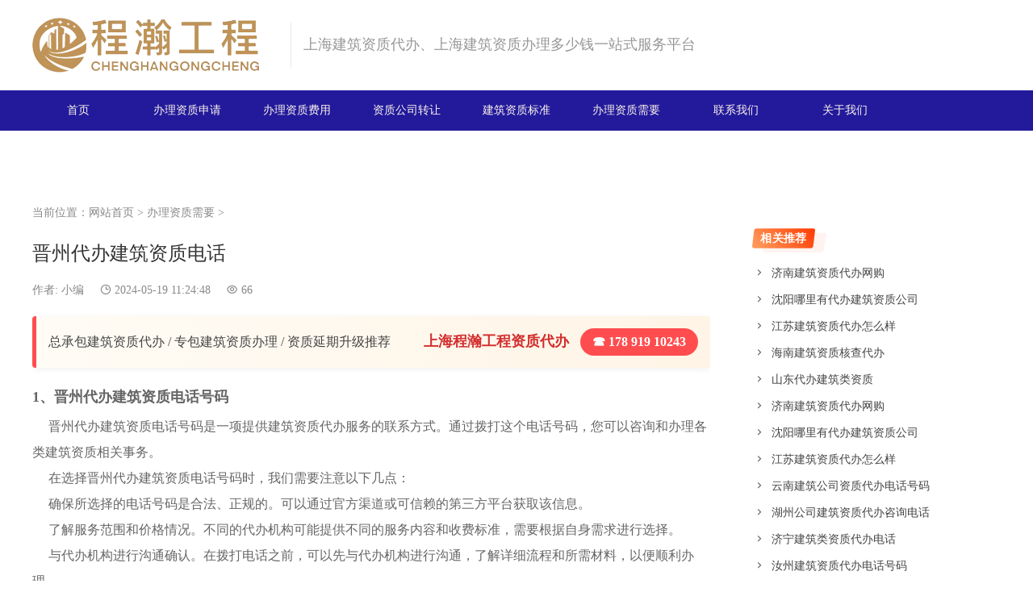

--- FILE ---
content_type: text/html; charset=UTF-8
request_url: https://www.hszizhi.com/need/15665.html
body_size: 6634
content:
<!DOCTYPE html>
<html lang="zh-CN">
<head>
<meta charset="utf-8">
<title>晋州代办建筑资质电话-上海程瀚工程技术服务有限公司</title>
<meta name="keywords" content="建筑资质代办,建筑资质,电话号码" />
<meta name="description" content="1、晋州代办建筑资质电话号码晋州代办建筑资质电话号码是一项提供建筑资质代办服务的联系方式。通过拨打这个电话号码，您可以咨询和办理各类建筑资质相关事务。在选择晋州代办建筑资质电话号码时，我们需要注意以下" />
<meta name="author" content="服务支持by qq：670136485">
<meta name="robots" content="index,follow">
<meta http-equiv="Content-Encoding" content="gzip">
<meta name="location" content="province=上海市;city=上海市">
<link rel="icon" href="https://www.hszizhi.com/favicon.ico" type="image/x-icon">
<!--必填-->
<meta property="og:type" content="article"/>
<meta property="og:image" content="https://www.hszizhi.com/uploadfile/202311/a1f42f99855c01f.jpg"/>
<meta property="og:release_date" content="2024-05-19 11:24:48"/>
<!--选填-->
<meta property="og:title" content="晋州代办建筑资质电话"/>
<meta property="og:description" content="1、晋州代办建筑资质电话号码晋州代办建筑资质电话号码是一项提供建筑资质代办服务的联系方式。通过拨打这个电话号码，您可以咨询和办理各类建筑资质相关事务。在选择晋州代办建筑资质电话号码时，我们需要注意以下"/>
<meta http-equiv="Content-Type" content="text/html; charset=UTF-8">
<meta http-equiv="X-UA-Compatible" content="IE=edge">
<meta name="viewport" content="width=device-width, initial-scale=1.0, user-scalable=0, minimum-scale=1.0, maximum-scale=1.0">
<meta http-equiv="Cache-Control" content="no-transform">
<meta http-equiv="Cache-Control" content="no-siteapp">
<!--<link rel="stylesheet" href="https://www.hszizhi.com/static/style/static1/css/main.css">-->
<link rel="stylesheet" href="https://www.hszizhi.com/static/style/static1/css/main_1.css">
<link href="https://www.hszizhi.com/static/style/static/css/bootstrap.min.css" type="text/css" rel="stylesheet" />
<link href="https://www.hszizhi.com/static/style/static/css/swiper.min.css" type="text/css" rel="stylesheet" />
<link href="https://www.hszizhi.com/static/style/static/css/bootstrap-select.min.css" rel="stylesheet">
<link href="https://www.hszizhi.com/static/style/static/css/style.css" type="text/css" rel="stylesheet" />
<link rel="canonical" href="https://www.hszizhi.com/need/15665.html"/>
</head>
<body>
    
    <div id="Header">
<div class="navbar-top collapse navbar-collapse">
<div class="container" style="padding:5px 0;">
<h1 class="pull-left header-logo"><a href="/">建筑资质办理网</a> <span class="slogan"> 上海建筑资质代办、上海建筑资质办理多少钱一站式服务平台 </span> </h1>
<!--
<h3 class="tel"> 咨询热线： <span><br />17891910243</span> </h3>
-->
</div>
</div>
<div id="header-button" class="hidden-lg navbar-top visible-xs-block">
<h1 class="navbar-brand logo"><a href="/">建筑资质办理网</a></h1>
<h3><span></span></h3>
</div>
<div id="nav">
<div class="container">
<ul id="header-nav">
<li><a href="/">首页</a></li>
<li><a href="https://www.hszizhi.com/applyfor" title="办理资质申请">办理资质申请</a> </li>	
<li><a href="https://www.hszizhi.com/cost" title="办理资质费用">办理资质费用</a> </li>	
<li><a href="https://www.hszizhi.com/transference" title="资质公司转让">资质公司转让</a> </li>	
<li><a href="https://www.hszizhi.com/standard" title="建筑资质标准">建筑资质标准</a> </li>	
<li><a href="https://www.hszizhi.com/need" title="办理资质需要">办理资质需要</a> </li>	
<li><a href="https://www.hszizhi.com/contact" title="联系我们">联系我们</a> </li>	
<li><a href="https://www.hszizhi.com/about" title="关于我们">关于我们</a> </li>	
										
	
</ul>
</div>
</div>
</div>
<div class="article">
    <div class="sitemap">当前位置：<a href="https://www.hszizhi.com/">网站首页</a> > <a href="https://www.hszizhi.com/need">办理资质需要</a> >     </div>
    <div class="main">
        <div class="infosbox">
            <div class="newsview">
                <h1 class="news_title">晋州代办建筑资质电话</h1>
                <div class="bloginfo">
                    <ul>
                        <li class="author">作者: 小编</li>
                        <li class="timer"><span class="icon-time"></span> 2024-05-19 11:24:48</li>
                        <li class="view"><span class="icon-eye"></span> 66</li>
                    </ul>
                </div>
                <div class="ad-wrapper">
    <div class="ad-content">
        <div class="ad-tags">
            总承包建筑资质代办 / 专包建筑资质办理 / 资质延期升级推荐
        </div>
        <div>
            <span class="ad-brand">上海程瀚工程资质代办</span>
            <a href="tel:17891910243" class="ad-phone">
                <i class="icon-phone"></i> ☎ 178 919 10243
            </a>
        </div>
    </div>
</div>
                <div class="news_con">
                    <h3>1、晋州代办建筑资质电话号码</h3>
<p>晋州代办建筑资质电话号码是一项提供建筑资质代办服务的联系方式。通过拨打这个电话号码，您可以咨询和办理各类建筑资质相关事务。</p>
<p>在选择晋州代办建筑资质电话号码时，我们需要注意以下几点：</p>
<p>确保所选择的电话号码是合法、正规的。可以通过官方渠道或可信赖的第三方平台获取该信息。</p>
<p>了解服务范围和价格情况。不同的代办机构可能提供不同的服务内容和收费标准，需要根据自身需求进行选择。</p>
<p>与代办机构进行沟通确认。在拨打电话之前，可以先与代办机构进行沟通，了解详细流程和所需材料，以便顺利办理。</p>
<h3>2、晋州建材厂</h3>
<p>晋州建材厂是一家专业生产和销售各类建筑材料的企业。该厂家提供多种类型的建材产品，包括水泥、砖块、钢材等。</p>
<p>选择晋州建材厂时，我们需要考虑以下几个方面：</p>
<p>产品质量和性能。建材是保怔工程质量的重要因素，因此需要选择质量可靠、性能稳定的建材产品。</p>
<p>价格和服务。不同的建材厂家可能有不同的价格和售后服务，需要根据自身需求进行选择。</p>
<p>口碑和信誉。可以通过查阅用户评价、咨询专业人士等方式了解该建材厂家的口碑和信誉情况。</p>
<h3>3、晋州市2020年工程项目</h3>
<p>晋州市2020年工程项目是指在2020年期间在晋州市范围内进行的各类工程项目。这些项目涵盖了基础设施建设、房屋建筑、市政工程等多个领域。</p>
<p>在了解晋州市2020年工程项目时，我们需要注意以下几点：</p>
<p>了解项目类型和规模。不同类型和规模的工程项目可能需要不同的建筑资质和施工条件。</p>
<p>了解项目进展和计划。可以通过政府部门、媒体等渠道获取相关信息，以便及时了解项目动态。</p>
<p>关注招投标和合作机会。在了解工程项目的同时，也可以关注相关的招投标信息和合作机会，以便参与其中。</p>
<p>如果您需要办理晋州市2020年工程项目的建筑资质代办事宜，可以联系<span style="color:red;">资质代办找上海程瀚工程技术服务有限公司</span>进行咨询和服务。</p>
<h3>4、晋州代办建筑资质电话是多少</h3>
<p>晋州代办建筑资质电话是一项提供建筑资质代办服务的联系方式。通过拨打这个电话号码，您可以咨询和办理各类建筑资质相关事务。</p>
<p>在选择晋州代办建筑资质电话时，我们需要注意以下几点：</p>
<p>确保所选择的电话号码是合法、正规的。可以通过官方渠道或可信赖的第三方平台获取该信息。</p>
<p>了解服务范围和价格情况。不同的代办机构可能提供不同的服务内容和收费标准，需要根据自身需求进行选择。</p>
<p>与代办机构进行沟通确认。在拨打电话之前，可以先与代办机构进行沟通，了解详细流程和所需材料，以便顺利办理。</p>                    
                    <div class="article-tags"> 标签：<a href="/tag/jianzhuzizhidaiban.html" rel="tag" data-original-title="建筑资质代办" title="建筑资质代办">建筑资质代办</a>、<a href="/tag/jianzhuzizhi.html" rel="tag" data-original-title="建筑资质" title="建筑资质">建筑资质</a>、<a href="/tag/dianhuahaoma.html" rel="tag" data-original-title="电话号码" title="电话号码">电话号码</a>、</div>
                </div>
            </div>
            <div class="share">
                <p class="post-copyright">文章来源网络整理，本站不承担任何法律责任，如涉及侵权请与我们联系：
                    <a href="https://www.hszizhi.com/">上海程瀚工程技术服务有限公司</a>
                    »
                    <a href="https://www.hszizhi.com/need/15665.html">晋州代办建筑资质电话</a>
                </p>
            </div>
            <div class="nextinfo">
                                <p>上一篇：<a href="https://www.hszizhi.com/need/15664.html">河南建筑三级资质代办</a></p>
                                <p>下一篇：<a href="https://www.hszizhi.com/need/15666.html">铜川三级建筑资质代办</a></p>
            </div>
        </div>
    </div>
    <div class="aside l_box">
       <div class="sidebar" id="divComments">
            <div class="side-title">
                <h3 class="function_t">相关推荐</h3>
            </div>
            <ul>

                                
                <li class="has-thumb">
                    <a target="_blank" href="https://www.hszizhi.com/need/28606.html" title="济南建筑资质代办网购">济南建筑资质代办网购</a>
                </li>
                
                <li class="has-thumb">
                    <a target="_blank" href="https://www.hszizhi.com/need/28604.html" title="沈阳哪里有代办建筑资质公司">沈阳哪里有代办建筑资质公司</a>
                </li>
                
                <li class="has-thumb">
                    <a target="_blank" href="https://www.hszizhi.com/need/28601.html" title="江苏建筑资质代办怎么样">江苏建筑资质代办怎么样</a>
                </li>
                
                <li class="has-thumb">
                    <a target="_blank" href="https://www.hszizhi.com/need/28600.html" title="海南建筑资质核查代办">海南建筑资质核查代办</a>
                </li>
                                                
                <li class="has-thumb">
                    <a target="_blank" href="https://www.hszizhi.com/need/28608.html" title="山东代办建筑类资质">山东代办建筑类资质</a>
                </li>
                
                <li class="has-thumb">
                    <a target="_blank" href="https://www.hszizhi.com/need/28606.html" title="济南建筑资质代办网购">济南建筑资质代办网购</a>
                </li>
                
                <li class="has-thumb">
                    <a target="_blank" href="https://www.hszizhi.com/need/28604.html" title="沈阳哪里有代办建筑资质公司">沈阳哪里有代办建筑资质公司</a>
                </li>
                
                <li class="has-thumb">
                    <a target="_blank" href="https://www.hszizhi.com/need/28601.html" title="江苏建筑资质代办怎么样">江苏建筑资质代办怎么样</a>
                </li>
                                                
                <li class="has-thumb">
                    <a target="_blank" href="https://www.hszizhi.com/need/28587.html" title="云南建筑公司资质代办电话号码">云南建筑公司资质代办电话号码</a>
                </li>
                
                <li class="has-thumb">
                    <a target="_blank" href="https://www.hszizhi.com/transference/28322.html" title="湖州公司建筑资质代办咨询电话">湖州公司建筑资质代办咨询电话</a>
                </li>
                
                <li class="has-thumb">
                    <a target="_blank" href="https://www.hszizhi.com/transference/28302.html" title="济宁建筑类资质代办电话">济宁建筑类资质代办电话</a>
                </li>
                
                <li class="has-thumb">
                    <a target="_blank" href="https://www.hszizhi.com/transference/25528.html" title="汝州建筑资质代办电话号码">汝州建筑资质代办电话号码</a>
                </li>
                                                            </ul>
        </div>
        <div class="sidebar" id="divComments">
            <div class="side-title">
                <h3 class="function_t">办理资质需要</h3>
            </div>
            <ul>
                                <li class="has-thumb">
                    <a target="_blank" href="https://www.hszizhi.com/need/49639.html" title="承装修试资质第五级标准详尽解读">承装修试资质第五级标准详尽解读</a>
                </li>
                                <li class="has-thumb">
                    <a target="_blank" href="https://www.hszizhi.com/need/49637.html" title="承装修试电力资质等级标准解析及办理指南">承装修试电力资质等级标准解析及办理指南</a>
                </li>
                                <li class="has-thumb">
                    <a target="_blank" href="https://www.hszizhi.com/need/49638.html" title="办理电力工程承装资质的详细流程">办理电力工程承装资质的详细流程</a>
                </li>
                                <li class="has-thumb">
                    <a target="_blank" href="https://www.hszizhi.com/need/49635.html" title="承装修试资质是什么意思">承装修试资质是什么意思</a>
                </li>
                                <li class="has-thumb">
                    <a target="_blank" href="https://www.hszizhi.com/need/49634.html" title="承装承修承试电力资质专业代办">承装承修承试电力资质专业代办</a>
                </li>
                                <li class="has-thumb">
                    <a target="_blank" href="https://www.hszizhi.com/need/49633.html" title="办理承装电力设备许可证所需材料清单">办理承装电力设备许可证所需材料清单</a>
                </li>
                                <li class="has-thumb">
                    <a target="_blank" href="https://www.hszizhi.com/need/49632.html" title="办理电力承装资质需要多少钱">办理电力承装资质需要多少钱</a>
                </li>
                                <li class="has-thumb">
                    <a target="_blank" href="https://www.hszizhi.com/need/49603.html" title="承装承试承修三级资质办理咨询">承装承试承修三级资质办理咨询</a>
                </li>
                                <li class="has-thumb">
                    <a target="_blank" href="https://www.hszizhi.com/need/49602.html" title="承装修试电力设施许可证三级申报需要什么条件">承装修试电力设施许可证三级申报需要什么条件</a>
                </li>
                                <li class="has-thumb">
                    <a target="_blank" href="https://www.hszizhi.com/need/49576.html" title="持有承装修试电力资质四级可否承接35千伏工程">持有承装修试电力资质四级可否承接35千伏工程</a>
                </li>
                                
                            </ul>
        </div>
        <div class="sidebar" id="divTags">
            <h3 class="function_t"><strong>标签列表</strong></h3>
            <ul>
                                <li>
                    <a title="资源共享" href="/tag/ziyuangongxiang.html">资源共享                    </a>
                </li>
                                <li>
                    <a title="标准规范" href="/tag/biaozhunguifan.html">标准规范                    </a>
                </li>
                                <li>
                    <a title="重庆地区" href="/tag/zhongqingdiqu.html">重庆地区                    </a>
                </li>
                                <li>
                    <a title="技术升级" href="/tag/jishushengji.html">技术升级                    </a>
                </li>
                                <li>
                    <a title="规章制度" href="/tag/guizhangzhidu.html">规章制度                    </a>
                </li>
                                <li>
                    <a title="资格证书" href="/tag/zigezhengshu.html">资格证书                    </a>
                </li>
                                <li>
                    <a title="技术实力" href="/tag/jishushili.html">技术实力                    </a>
                </li>
                                <li>
                    <a title="电力部门" href="/tag/dianlibumen.html">电力部门                    </a>
                </li>
                                <li>
                    <a title="咨询服务" href="/tag/zixunfuwu.html">咨询服务                    </a>
                </li>
                                <li>
                    <a title="广东地区" href="/tag/guangdongdiqu.html">广东地区                    </a>
                </li>
                                <li>
                    <a title="有效期限" href="/tag/youxiaoqixian.html">有效期限                    </a>
                </li>
                                <li>
                    <a title="技术手段" href="/tag/jishushouduan.html">技术手段                    </a>
                </li>
                                <li>
                    <a title="松江区" href="/tag/songjiangqu.html">松江区                    </a>
                </li>
                                <li>
                    <a title="环境影响" href="/tag/huanjingyingxiang.html">环境影响                    </a>
                </li>
                                <li>
                    <a title="恩施土家族苗族自治州" href="/tag/enshitujiazumiaozuzizhizhou.html">恩施土家族苗族自治州                    </a>
                </li>
                                <li>
                    <a title="合作方" href="/tag/hezuofang.html">合作方                    </a>
                </li>
                                <li>
                    <a title="防水工程" href="/tag/fangshuigongcheng.html">防水工程                    </a>
                </li>
                                <li>
                    <a title="广告费用" href="/tag/guanggaofeiyong.html">广告费用                    </a>
                </li>
                                <li>
                    <a title="金山区" href="/tag/jinshanqu.html">金山区                    </a>
                </li>
                                <li>
                    <a title="宁夏自治区" href="/tag/ningxiazizhiqu.html">宁夏自治区                    </a>
                </li>
                                <li>
                    <a title="信用等级" href="/tag/xinyongdengji.html">信用等级                    </a>
                </li>
                                <li>
                    <a title="人民共和国" href="/tag/renmingongheguo.html">人民共和国                    </a>
                </li>
                                <li>
                    <a title="电力企业" href="/tag/dianliqiye.html">电力企业                    </a>
                </li>
                                <li>
                    <a title="适用范围" href="/tag/shiyongfanwei.html">适用范围                    </a>
                </li>
                                <li>
                    <a title="石景山" href="/tag/shijingshan.html">石景山                    </a>
                </li>
                                <li>
                    <a title="钢结构" href="/tag/gangjiegou.html">钢结构                    </a>
                </li>
                                <li>
                    <a title="乌兰察布" href="/tag/wulanchabu.html">乌兰察布                    </a>
                </li>
                                <li>
                    <a title="违规操作" href="/tag/weiguicaozuo.html">违规操作                    </a>
                </li>
                                <li>
                    <a title="价格体系" href="/tag/jiagetixi.html">价格体系                    </a>
                </li>
                                <li>
                    <a title="凉山彝族自治州" href="/tag/liangshanyizuzizhizhou.html">凉山彝族自治州                    </a>
                </li>
                                <li>
                    <a title="高层建筑" href="/tag/gaocengjianzhu.html">高层建筑                    </a>
                </li>
                                <li>
                    <a title="服务提供者" href="/tag/fuwutigongzhe.html">服务提供者                    </a>
                </li>
                                <li>
                    <a title="积极响应" href="/tag/jijixiangying.html">积极响应                    </a>
                </li>
                                <li>
                    <a title="中等水平" href="/tag/zhongdengshuiping.html">中等水平                    </a>
                </li>
                                <li>
                    <a title="证书费" href="/tag/zhengshufei.html">证书费                    </a>
                </li>
                                <li>
                    <a title="花草树木" href="/tag/huacaoshumu.html">花草树木                    </a>
                </li>
                                <li>
                    <a title="高度重视" href="/tag/gaoduzhongshi.html">高度重视                    </a>
                </li>
                                <li>
                    <a title="工程项目" href="/tag/gongchengxiangmu.html">工程项目                    </a>
                </li>
                                <li>
                    <a title="培训中心" href="/tag/peixunzhongxin.html">培训中心                    </a>
                </li>
                                <li>
                    <a title="建设银行" href="/tag/jiansheyinxing.html">建设银行                    </a>
                </li>
                                
            </ul>
        </div>
    </div>
</div>

    <footer class="hidden-xs">
<div class="container">
<ul class="oddBox">
<li class="col-xs-6 col-sm-3"> <span>保</span>
<div>
<h4>服务保障</h4>
<p>专家全程陪审，专业强优保障</p>
</div>
</li>
<li class="col-xs-6 col-sm-3"> <span>真</span>
<div>
<h4>权威保障</h4>
<p>每张证书信息，均有认建委备案</p>
</div>
</li>
<li class="col-xs-6 col-sm-3"> <span>快</span>
<div>
<h4>时间保障</h4>
<p>所有认证项目，承诺当天申报</p>
</div>
</li>
<li class="col-xs-6 col-sm-3"> <span>省</span>
<div>
<h4>费用保障</h4>
<p>资质办理网承诺，无隐形收费</p>
</div>
</li>
</ul>
<div class="f-cn-info">
<div class="fNav">
<div class="fAbout">
<h3>关于我们</h3>								
<a href="/about" rel="nofollow">公司简介</a> 
<a href="/transference" rel="nofollow">资质公司转让</a> 
<a href="/standard" rel="nofollow">建筑资质标准</a> 



</div>								
<div class="fGuide">								
<h3>服务项目</h3>								
<a href="/applyfor">资质办理申请</a> 
<a href="/cost">资质办理费用</a> </div>								
<div class="fRange">								
<h3>新闻动态</h3>								
<a href="/need">办理资质需要</a>
</div>	


<div class="fRange">								
<h3>联系我们</h3>								
<a href="/contact" rel="nofollow">联系我们</a>								
<a href="/sitemap.xml" target="_blank">Sitemap</a>
</div>
</div>
<div class="fwzc">
<div class="hotline clearfix"> <i class="iconfont">&#xe635;</i>
<p> <span><a href="https://affim.baidu.com/unique_52105769/chat?siteId=19979479&amp;userId=52105769&amp;siteToken=edea967c2de2541e9fbcfe4d40bcd3d9" rel="nofollow" target="_blank">在线咨询</a></span> </p>
</div>
<div class="saleService">
<p>周一至周六 09:00-20:00</p>
<em>售后服务/投诉处理</em> </div>
</div>
</div>
<div class="fLx">
<p> 公司地址：上海市静安区中铁中环时代广场1号楼11层 </p>
<p> © 版权所有　上海程瀚工程技术服务有限公司 　网站备案号：<a href="https://beian.miit.gov.cn/" target="_blank" rel="nofollow">沪ICP备2023027413号-3</a> <span class="gw pull-right"></span></p>

<div class="wj"> <img src="https://www.hszizhi.com/static/style/static/picture/wj1.jpg" alt=""> <img src="https://www.hszizhi.com/static/style/static/picture/wj2.jpg" alt=""> <img src="https://www.hszizhi.com/static/style/static/picture/wj3.jpg" alt=""><script id="baikeCornerMarkerScript" src="https://www.hszizhi.com/static/style/static/js/trusted-link.js"></script> </div>
</div>
</div>
</footer>
<div class="visible-xs visible-footer"> 上海程瀚工程技术服务有限公司版权所有© <br>
联系电话：&nbsp;&nbsp;&nbsp;17891910243 <br>
上海市静安区中铁中环时代广场1号楼11层</div>
<div class="nav4 visible-xs-block">
<div id="nav4_ul" class="nav_4">
<ul class="box">
<li> <a href="/" class="on"><span><i class="iconfont">&#xe648;</i>首页</span></a> </li>
<li> <a href="https://affim.baidu.com/unique_52105769/chat?siteId=19979479&amp;userId=52105769&amp;siteToken=edea967c2de2541e9fbcfe4d40bcd3d9" rel="nofollow" target="_blank"><span><i class="iconfont">&#xe61c;</i> 在线咨询</span></a> </li>
<li> <a href="tel:" rel="nofollow"><span><i class="iconfont">&#xe659;</i>一键拨号</span></a> </li>
</ul>
</div>
</div>

<script src="https://www.hszizhi.com/static/style/static/js/jquery.min.js" type="text/javascript"></script>
<script src="https://www.hszizhi.com/static/style/static/js/swiper.min.js" type="text/javascript"></script>
<script>
var _hmt = _hmt || [];
(function() {
  var hm = document.createElement("script");
  hm.src = "https://hm.baidu.com/hm.js?a9a7805eed4152357db1be6d5570e4fa";
  var s = document.getElementsByTagName("script")[0]; 
  s.parentNode.insertBefore(hm, s);
})();
</script>


<script>
(function(){
var el = document.createElement("script");
el.src = "https://lf1-cdn-tos.bytegoofy.com/goofy/ttzz/push.js?1feebd1a0be435f771fdcb1baf8132e3461465de1bc16ec55f11d21a24d096c130632485602430134f60bc55ca391050b680e2741bf7233a8f1da9902314a3fa";
el.id = "ttzz";
var s = document.getElementsByTagName("script")[0];
s.parentNode.insertBefore(el, s);
})(window)
</script><script src="https://www.hszizhi.com/static/style/static/js/zw-acacia.js" type="text/javascript" id="Js" page="sj" data-channel="[!--id--]"></script>

</body>
</html>

--- FILE ---
content_type: text/css
request_url: https://www.hszizhi.com/static/style/static1/css/main_1.css
body_size: 10999
content:
@font-face {
  font-family: 'icomoon';
  src: url('../fonts/icomoon.eot');
  src: url('../fonts/icomoon.eot') format('embedded-opentype'), url('../fonts/icomoon.ttf') format('truetype'), url('../fonts/icomoon.woff') format('woff'), url('../fonts/icomoon.svg') format('svg');
  font-weight: normal;
  font-style: normal;
  font-display: block;
}
[class^="icon-"], [class*=" icon-"] { /* use !important to prevent issues with browser extensions that change fonts */font-family: 'icomoon' !important;speak: never;font-style: normal;font-weight: normal;font-variant: normal;text-transform: none;line-height: 1; /* Better Font Rendering =========== */-webkit-font-smoothing: antialiased;-moz-osx-font-smoothing: grayscale;}
.icon-chat:before {content: "\e67c";}
.icon-message:before {content: "\e683";}
.icon-archive-drawer:before {content: "\e69b";}
.icon-edit-box1:before {content: "\e6d1";}
.icon-arrow-down:before {content: "\e72b";}
.icon-arrow-right:before {content: "\e736";}
.icon-arrow-up:before {content: "\e73b";}
.icon-close:before {content: "\e741";}
.icon-eye:before {content: "\e74d";}
.icon-menu:before {content: "\e75e";}
.icon-moon-line:before {content: "\e760";}
.icon-moon-fill:before {content: "\e75f";}
.icon-search:before {content: "\e769";}
.icon-share-box:before {content: "\e76e";}
.icon-exchange:before {content: "\e79f";}
.icon-price-tag:before {content: "\e7a9";}
.icon-time:before {content: "\e900";}
.icon-settings:before {content: "\e870";}
.icon-account:before {content: "\e787";}
.icon-file-list:before {content: "\e8c2";}
.icon-shopping-bag:before {content: "\e7b3";}
.icon-vip-crown:before {content: "\e7b5";}
.icon-home:before {content: "\e63a";}
.icon-store:before {content: "\e640";}
.icon-image-line:before {content: "\e702";}
.icon-movie--line:before {content: "\e703";}
.icon-article:before {content: "\e688";}
.icon-edit-box:before {content: "\e6d0";}
.icon-mail-line:before {content: "\e6a8";}
.icon-left:before {content: "\e609";}
.icon-right:before {content: "\e60a";}
/* 通用 */
* {margin: 0;padding: 0}
* {-webkit-box-sizing: border-box;-moz-box-sizing: border-box;box-sizing: border-box;}
:after, :before {-webkit-box-sizing: border-box;-moz-box-sizing: border-box;box-sizing: border-box;}
body {font: 14px "Microsoft YaHei", Arial, Helvetica, sans-serif;color: #555;background: #fff;line-height: 1.5;}
div, h1, h2, h3, h4, h5, p, form, ul, label, input, textarea, img, span, dl, dt, dd {margin: 0px;padding: 0;outline: 0;}
img {border: 0;}
ul, li {list-style: none;}
ol li {margin-left: 20px;list-style: decimal;padding-left: 3px;}
a {color: #333;text-decoration: none;-webkit-transition: all .3s ease;-o-transition: all .3s ease;transition: all .3s ease}
button {transition: color .15s ease-in-out, background-color .15s ease-in-out, border-color .15s ease-in-out, box-shadow .15s ease-in-out;}
a:focus {outline: 0;}
a:hover {text-decoration: none;color: #ff6000}
blockquote {position: relative;padding: 0 0 0 50px;margin: 40px 0;border: 0;}
blockquote::before {content: "\201C";position: absolute;display: block;top: 0;left: 0;font-size: 50px;line-height: 40px;color: #bfbfbf;font-family: sans-serif;text-align: center;z-index: 1;}
table {border-collapse: collapse}
table, table th, table td {border: 1px solid #eee}
table th, table td {padding: 6px}
table th {background-color: #f6f7f8}
.clear {clear: both;}
.blank {height: 20px;overflow: hidden;width: 100%;margin: auto;clear: both}
.f_l {float: left}
.f_r {float: right}
.article {width: 1200px;margin: 95px auto 0;overflow: hidden;zoom: 1;}
.aside {width: 28%;float: right;overflow: hidden;display: block;position: relative;z-index: 1;top: 1px;}
.iaside {top: 25px;}
.main {overflow: hidden;width: 70%;float: left;display: block;}
.container {margin: auto}
nav {width: 1200px;margin: auto;position: relative;}
.logo {float: left;font-size: 26px}
.logo a {background: linear-gradient(to right, #ff6000, #ff3900);-webkit-background-clip: text;color: transparent;font-weight: bold;}
.logo img {max-height: 28px;margin-top: 15px;}
img.nightlogoimg {display: none;}
.slider {overflow: hidden;margin: 0 auto;max-width: 1200px;height: 300px !important;margin-bottom: 20px;-webkit-box-shadow: 0px 0px 10px -2px rgba(158, 158, 158, 0.2);box-shadow: 0px 0px 10px -2px rgba(158, 158, 158, 0.2);border-radius: 2px;margin-top: 25px;}
.slider .slideBox li {padding: 0;border: 0;}
.slider .slideBox {position: relative;margin-bottom: 20px;width: 100%;height: 300px}
.slider .slideBox .bd {position: relative;z-index: 0;height: 300px !important;}
.slideBox .bd ul li, .slider .slideBox .bd ul {width: 100% !important}
.slider .slideBox .bd img {width: 100%;height: 300px !important}
.slideBox .next, .slideBox .prev {position: absolute;top: 40%;z-index: 10;width: 33px;height: 60px;line-height: 60px;font-size: 30px;margin: 5px;color: #fff;cursor: pointer;text-align: center;}
.slideBox .prev {left: -38px;}
.slideBox .next {right: -38px;}
.slideBox .next:hover, .slideBox .prev:hover {background: #000;opacity: 0.5;}
.slider:hover .slideBox .next {right: 0;}
.slider:hover .slideBox .prev {left: 0;}
.slideBox .list-body {position: relative;z-index: 1;left: 0;bottom: 50px;padding: 0 20px;height: 50px;line-height: 50px;display: block;width: 100%;background: -webkit-linear-gradient(top, hsla(0, 0%, 100%, 0), rgba(0, 0, 0, .5));background: linear-gradient(top, hsla(0, 0%, 100%, 0), rgba(0, 0, 0, .2));color: #fff;font-size: 16px;font-weight: bold;text-overflow: ellipsis;white-space: nowrap;overflow: hidden;}
@media screen and (max-width: 980px) {
  .slider {margin-top: 0;}

  .slideBox .prev {left: 0;}

  .slideBox .next {right: 0;}

  .slider {margin-bottom: 10px;}

  .slider, .slider .slideBox .bd img, .slider .slideBox .bd, .slider .slideBox {height: 40vw !important;}
}
@media screen and (max-width: 480px) {
  .slider {margin-top: 10px;}

  .slider .slideBox {margin-bottom: 5px;border: 0;border-bottom: 1px solid #eee;background: #fff}
}
#starlist {float: left;}
#starlist li {float: left;display: block;margin: 0 0 0 10px;font-size: 16px;position: relative;}
#starlist li i {font-size: 17px;margin-right: 4px;}
#starlist li:before {width: 0;height: 3px;position: absolute;bottom: 0px;left: 50%;background-color: #ff6000;content: '';transition: all .6s;z-index: -1;}
#starlist li:hover:before, #starlist li.selected:before {width: 100%;left: 0;}
#starlist li:hover a {color: #ff6000}
#starlist ul.sub-nav {display: none;list-style: none;padding: 5px 10px;margin-left: -10px;margin-top: -10px;min-width: 100px;border-radius: 3px;background: #fff;position: absolute;-webkit-box-shadow: 0 0 40px rgba(0, 0, 0, 0.2);-khtml-box-shadow: 0 0 40px rgba(0, 0, 0, 0.2);-moz-box-shadow: 0 0 40px rgba(0, 0, 0, 0.2);-ms-box-shadow: 0 0 40px rgba(0, 0, 0, 0.2);-o-box-shadow: 0 0 40px rgba(0, 0, 0, 0.2);box-shadow: 0 0 40px rgba(0, 0, 0, 0.2);}
#starlist ul.sub-nav li a {width: 100%;text-align: center;height: 35px;line-height: 35px;font-size: 15px;overflow: hidden;display: -webkit-box;-webkit-line-clamp: 4;-webkit-box-orient: vertical;position: relative;}
#starlist ul.sub-nav:before {border: 8px solid transparent;border-bottom-color: #fff;content: "";left: 0;margin-left: 15px;position: absolute;top: -16px;width: 16px;height: 16px;}
#starlist ul.sub-nav li {width: 100%;height: 35px;line-height: 35px;display: block;padding: 0;margin: 0;}
#starlist li .icon-arrow-down:before {display: inline-block;-webkit-transition: all .3s ease;-moz-transition: all .3s ease;-ms-transition: all .3s ease;-o-transition: all .3s ease;transition: all .3s ease;}
#starlist li:hover .icon-arrow-down:before {transform: rotate(180deg);-webkit-transform: rotate(180deg);}
#starlist.active li .icon-arrow-down:before {display: inline;}
#starlist li:hover ul.sub-nav {display: block;}
#starlist.active li:hover ul.sub-nav {display: none;}
#starlist.active ul.sub-nav {max-width: 100%;overflow: hidden;}
#starlist.active ul.sub-nav li {height: 40px;line-height: 40px;}
#starlist.active ul.sub-nav li a {width: auto;text-align: left;margin-left: 40px;padding: 10px 0;font-size: 14px;}
#starlist.active li {position: relative;}
#starlist.active ul.sub-nav {-webkit-box-shadow: none;-khtml-box-shadow: none;-moz-box-shadow: none;-ms-box-shadow: none;-o-box-shadow: none;box-shadow: none;}
#starlist.active li em.dot {position: absolute;top: 0;right: 0;width: 50px;height: 40px;text-align: center;border-left: 1px solid rgba(255, 255, 255, 0);cursor: pointer;line-height: 50px;}
#starlist.active ul.sub-nav {position: static;}
.icon-moon-fill:before {color: #ff6000;}
#starlist li.selected a, #starlist li:hover ul a:hover, #starlist li ul li.selected a {color: #ff6000;}
#starlist li.selected ul a, #starlist li:hover ul a {color: #555;}
.header-navigation {position: fixed;top: 0;width: 100%;height: 60px;line-height: 60px;background: rgba(255, 255, 255, .9);text-align: center;box-shadow: 0 2px 5px 0 rgba(0, 0, 0, .15);z-index: 998;-moz-transition: .3s;-o-transition: .3s;-webkit-transition: .3s;transition: .3s;}
.header-navigation.slideUp {top: -60px;}
#percentageCounter {position: fixed;left: 0;top: 0;height: 2px;z-index: 2;background-color: #ff6000;}

footer a {color: #a5a4a4;}
#go-to-top {width: 40px;height: 40px;text-align: center;line-height: 40px;border-radius: 3px;cursor: pointer;opacity: .8;position: fixed;right: 30px;bottom: 30px;background: rgba(10, 10, 10, 0.2);overflow: hidden;display: none;z-index: 999;}
#go-to-top:hover {background: #ff6000;opacity: 1;}
#go-to-top::before {font-family: icomoon;font-size: 20px;content: '\e73b';color: #fff;}
#go-to-top.active {display: block}
.searchbox {position: absolute;right: 0;}
.searchbox span, #mnavh span, .jznight span {width: 20px;height: 60px;position: absolute;font-size: 19px;top: 0;padding: 0;margin: 0;line-height: 60px;cursor: pointer;z-index: 99;}
#mnavh span {display: none;left: 0;text-align: center;}
.searchbox span {display: block;right: 0;}
.jznight span {display: block;right: 40px;}
.b-nav-search_wrap {-moz-transition: max-height, .5s;-o-transition: max-height, .5s;-webkit-transition: max-height, .5s;transition: max-height, .5s;position: absolute;top: 5px;left: 0;width: 100%;max-height: 0;overflow: hidden;background-color: #fff;z-index: 100;}
.b-nav-search_wrap input, .b-nav-search_wrap button {-moz-box-sizing: border-box;-webkit-box-sizing: border-box;box-sizing: border-box;display: block;height: 50px;}
.b-nav-search_wrap input[type=search] {width: 100%;padding: 0 5px 0 22px;background: #f4f5f9;border: none;border-radius: 3px 1px 1px 3px;-webkit-appearance: none;}
.b-nav-search_wrap button {position: absolute;bottom: 0;right: 0;width: 60px;margin: 0;padding: 0;font-size: 15px;font-weight: 400;text-transform: uppercase;color: #fff;background: #ff6000;border: none;border-radius: 1px 3px 3px 1px;cursor: pointer;font-size: 18px;}
.b-nav-search_wrap.active {max-height: 60px;}
.gbko {padding: 20px 0;}
.sitemap {margin-bottom: 10px;font-size: 14px;color: #888;line-height: 14px;}
.sitemap a {font-size: 14px;color: #888;}
@-webkit-keyframes fadeInUp {
  0% {opacity: 0;-webkit-transform: translateY(-50px);transform: translateY(-50px)}
  100% {opacity: 1;-webkit-transform: none;transform: none}
}
@keyframes fadeInUp {
  0% {opacity: 0;-webkit-transform: translateY(-50px);transform: translateY(-50px)}
  100% {opacity: 1;-webkit-transform: none;transform: none}
}
.aboxd img {max-width: 100%;}
.r_box li.atopd img {height: auto;}
.r_box li.atopd:hover img {transform: none;}
.aboxdar, .atopd {padding: 10px 0 0 !important;margin: 0 !important}
.aboxdarb, .aboxdb {padding: 10px 0 0 !important;margin: 0 0 20px 0 !important}
/* 通用end *//* 首页 列表页 */
.sidebar {padding: 0 0 20px 30px;}
#divCalendar, #divMisc {padding-top: 20px;}
.sidebar img {max-width: 100%;}
.sidebar .side-title {color: #fff;position: relative;padding: 3px 10px;font-size: 14px;-webkit-transform: scale(0.9);-ms-transform: scale(0.9);transform: scale(0.9);display: inline-block;margin-left: -5px;margin-bottom: 15px;}
.sidebar .side-title:before, .sidebar .side-title:after {content: '';position: absolute;left: 0;top: 0;width: 100%;height: 100%;border-radius: 3px;}
.sidebar .side-title:before {background-image: -webkit-linear-gradient(45deg, #ffa061 0, #ff3900 100%);background-image: -o-linear-gradient(45deg, #ffa061 0, #ff3900 100%);background-image: linear-gradient(45deg, #ffa061 0, #ff3900 100%);z-index: -1;-webkit-transform: skewX(-7deg);-ms-transform: skewX(-7deg);transform: skewX(-7deg);}
.sidebar .side-title:after {background: #fff3f0;border-radius: 3px;z-index: -2;-webkit-transform: skewX(-10deg) translate(16px, 6px);-ms-transform: skewX(-10deg) translate(16px, 6px);transform: skewX(-10deg) translate(16px, 6px);}
.sidebar .side-title h3 {position: relative;display: inline-block;font-size: 16px;font-weight: bold;}
.l_box .sidebar {background: #fff;overflow: hidden}
.theiaStickySidebar {margin-bottom: 50px;}
.about_me img {width: 100%}
.about_me p {line-height: 24px;font-size: 14px}
.about_me i {width: 120px;float: left;clear: left;margin-right: 10px;overflow: hidden}
#divMisc li {width: 32%;overflow: hidden;float: left;margin-bottom: 2px;margin-right: 2px}
#divMisc li img {width: 100%;-webkit-transition: all 0.5s;-moz-transition: all 0.5s;transition: all 0.5s;}
#divMisc li img:hover {transform: scale(1.05)}
#divArchives li, #divNavBar li, #divStatistics li, #divCatalog li {width: 50%;height: 32px;float: left;line-height: 32px;overflow: hidden;position: relative;}
#divComments li, #divPrevious li {text-overflow: ellipsis;white-space: nowrap;overflow: hidden;margin-bottom: 5px;height: 28px;line-height: 28px;position: relative;}
#divNavBar li::before, #divCatalog li::before, #divComments li::before, #divPrevious li::before {content: "\e736";font-family: icomoon;margin-right: 4px;}
#side-hot-view-item ul, #side-hot-cmt-item ul, #side-new-article-item ul {counter-reset: section;}
.sidebar li.topthub {line-height: normal;position: relative;margin-bottom: 10px;display: block;overflow: hidden;border-radius: 5px;max-height: 160px;}
.sidebar li.topthub:hover img {transform: scale(1.05);}
.sidebar li.topthub img {-webkit-transition: all 0.5s;-moz-transition: all 0.5s;transition: all 0.5s;}
#side-tui-article-item li.topthub + li.topthub {margin-top: 20px;}
#side-hot-view-item li span, #side-hot-cmt-item li span, #side-new-article-item li span, #side-tui-article-item li span {background-color: rgba(0, 0, 0, .3);position: absolute;bottom: 0;left: 0;height: 30px;line-height: 30px;overflow: hidden;width: 100%;color: #fff;padding: 0 10px;text-overflow: ellipsis;white-space: nowrap;overflow: hidden;}
#side-hot-view-item li.widlist, #side-hot-cmt-item li.widlist, #side-new-article-item li.widlist {text-overflow: ellipsis;white-space: nowrap;overflow: hidden;margin-bottom: 5px;height: 28px;line-height: 28px;position: relative;}
.sidebar li.widlist::before {counter-increment: section;content: counter(section);display: inline-block;background-color: #f0f0f0;display: inline-block;font-size: 13px;width: 18px;height: 18px;line-height: 18px;color: #999;text-align: center;margin-right: 5px;}
.sidebar li.widlist:nth-child(-n+4):before {background: #f63;color: #fff;}
#side-new-comment-item li {line-height: 40px;margin-bottom: 3px;white-space: nowrap;overflow: hidden;text-overflow: ellipsis;}
#side-new-comment-item li:last-child {border-bottom: none;}
#side-new-comment-item .avatar {float: left;width: 30px;height: 30px;border-radius: 20px;margin: 6px 8px 0 0;}
#divFavorites a, #divLinkage a, #divAuthors a {display: block;float: left;margin: 0 10px 5px 0}
.r_box li, .aboxd {padding-top: 25px;padding-bottom: 15px;overflow: hidden;color: #333;margin-bottom: 20px;-webkit-animation-name: fadeInUp;animation-name: fadeInUp;-webkit-animation-timing-function: ease-in-out;animation-timing-function: ease-in-out;-webkit-animation-duration: 500ms;animation-duration: 500ms;-webkit-animation-fill-mode: both;animation-fill-mode: both}
.r_box li + li {border-top: 1px solid #f0f0f0;}
.r_box li h2 {font-size: 18px;line-height: 25px;color: #f1404b;overflow: hidden;text-overflow: ellipsis;max-height: 50px;display: -webkit-box;-webkit-line-clamp: 1;-webkit-box-orient: vertical;position: relative;}
.r_box li h2 a {color: #1a1a1a}
.r_box li h2 a:hover {color: #ff6000}
.r_box li h2 strong {color: #f63}
.r_box li img {float: right;clear: right;width: 100%;height: 140px;object-fit: cover;-webkit-transition: all 0.5s;-moz-transition: all 0.5s;transition: all 0.5s;}
.r_box li i {width: 210px;display: block;height: 140px;overflow: hidden;float: left;margin-right: 20px;border-radius: 5px;font-size: 14px;border: 1px solid #f0f0f0;}
.r_box li p {margin: 20px 0 0 0;line-height: 1.8;overflow: hidden;text-overflow: ellipsis;height: 55px;display: -webkit-box;-webkit-line-clamp: 2;-webkit-box-orient: vertical;position: relative;}
.r_box li:hover img {transform: scale(1.05)}
.r_box li:hover h3 a {color: #19585d;}
.r_box .postfoot {padding-top: 10px;overflow: hidden;display: block;color: #999;}
.r_box .postfoot a {color: #555;}
.r_box .postfoot::after, .r_box .postfoot::before {content: '';display: table;}
.r_box .postfoot div {display: block;}
.r_box .postfoot .text-primary {color: #ff6000;}
.r_box .postfoot .author img {width: 22px;height: 22px;border-radius: 50%;margin-right: 8px;float: left;}
.r_box li:hover .postfoot .author img {transform: none;}
.pagelist {text-align: center;color: #666;width: 100%;clear: both;margin: 20px 0;}
.pagelist a {color: #666;margin: 0 2px 5px 2px;display: inline-block;border: 1px solid #f4f5f9;padding: 5px 10px;background: #f4f5f9;border-radius: 3px;}
.pagelist a:hover {color: #19585d;}
.pagelist > b {border: 1px solid #ff6000;padding: 5px 10px;background: #ff6000;color: #fff;border-radius: 3px;font-weight: normal}
a.curPage {color: #19585d;font-weight: bold;}
#divTags ul {overflow: hidden;margin: 0 -3px;position: relative;}
#divTags li a {font-size: 14px;display: block;background: #999;float: left;padding: 3px 8px;margin: 4px;border-radius: 3px;-moz-transition: all 0.5s;-webkit-transition: all 0.5s;-o-transition: all 0.5s;transition: all 0.5s;color: #FFF}
#divTags ul li:nth-child(5n) a {background: #ff5831}
#divTags ul li:nth-child(5n+1) a {background: #A0DC28}
#divTags ul li:nth-child(5n+2) a {background: #5DB7E5}
#divTags ul li:nth-child(5n+3) a {background: #ff7d2e}
#divTags ul li:nth-child(5n+4) a {background: #28DC64}
#divTags li :hover {text-shadow: #000 1px 1px 1px}
#divSearchPanel .side-title {display: none;}
#divSearchPanel {margin: 0;background-color: transparent;padding: 0 0 20px 0;}
#divSearchPanel form {border: 1px solid #ff6000;background: #ff6000;border-radius: 0 5px 5px 0;position: relative;}
#divSearchPanel input[type="submit"] {border: 0;background: 0;color: #fff;outline: none;position: absolute;top: 10px;right: 8%}
#divSearchPanel input[type="text"] {border: 0;line-height: 36px;height: 36px;width: 72%;padding-left: 10px;outline: none}
#divContorPanel {padding-bottom: 30px;}
#divContorPanel div {text-align: center;}
#divContorPanel .cp-hello {width: 100%;margin-bottom: 10px;padding: 10px 0 10px 0;display: inline-block}
#divContorPanel .cp-login a, #divContorPanel .cp-vrs a {text-align: center;line-height: 30px;border: 1px solid #ccc;border-radius: 3px;margin: 4px;padding: 4px 8px;}
#divContorPanel .sidecon div {padding: 20px;text-align: center;line-height: 24px;border: 1px dotted #f0f0f0;background: #fbfbfb}
#divCalendar div {margin-bottom: 0;}
#divCalendar table {width: 100%;border-collapse: collapse}
#divCalendar table, #divCalendar tr, #divCalendar th, #divCalendar td {border: 1px solid #eee}
#divCalendar caption {line-height: 36px;border-top: 1px solid #eee;border-left: 1px solid #eee;border-right: 1px solid #eee}
#divCalendar caption a {font-size: 15px;color: #123}
#divCalendar thead {background: #f6f7f8}
#divCalendar th {height: 36px}
#divCalendar td {height: 36px;text-align: center}
#divCalendar td a {font-weight: 700;color: #123}
#divCalendar td a:hover {color: #f63}
.picbox {width: 100%;overflow: hidden;}
.picbox2 {display: none}
.picbox ul {overflow: hidden;width: 24%;float: left;margin-right: 10px}
.picbox ul li {display: block;background: #FFF;margin: 0 0 20px 0;border: 1px #d9d9d9 solid;}
.picbox ul li i {margin: 10px;height: auto;overflow: hidden;display: block;}
.picbox ul li img {width: 100%;}
.picbox2 ul {overflow: hidden;width: 48%;float: left;margin-right: 10px}
.picbox2 ul:nth-child(2) {float: right}
.picbox2 ul li {display: block;background: #FFF;margin: 0 0 20px 0;border: 1px #d9d9d9 solid;}
.picbox2 ul li i {margin: 10px;height: auto;overflow: hidden;display: block;}
.picbox2 ul li img {width: 100%;}
.picinfo h3 {border-bottom: #ccc 1px solid;padding: 10px 0;margin: 0 20px;font-size: 16px}
.picinfo span {padding: 10px 20px;line-height: 26px;color: #666;overflow: hidden;text-overflow: ellipsis;-webkit-box-orient: vertical;display: -webkit-box;-webkit-line-clamp: 2;}
.picbox ul li a:hover {color: #19585d}
.tags a {background-color: #F6F6F6;border-radius: 3px;font-size: 14px;padding: 4px 8px;margin: 0 10px 0 0;}
.tags {margin: 40px 0 10px 0;}
.function_t{font-size:16px;}
.infosbox img {max-width: 100%;height: auto;display: inline;}
.share {padding: 20px;text-align: center;}
.nextinfo {line-height: 24px;width: 100%;overflow: hidden;margin: 20px 0}
/*上一篇下一篇*/
.nextinfo p {padding: 4px 0;border-radius: 5px;}
/*相关文章*/
.related-list h3 {line-height: 40px;font-weight: normal;margin-bottom: 8px;border-radius: 2px;font-size: 18px;border-top: 1px solid #eee;padding-top: 15px;overflow: hidden;color: #ff6000;}
.related-list li {text-overflow: ellipsis;white-space: nowrap;overflow: hidden;margin-bottom: 5px;height: 28px;line-height: 28px;position: relative;}
.related-list li::before {content: "\e736";font-family: icomoon;margin-right: 4px;}
/* 首页 列表页end *//* 文章 */
.infosbox {overflow: hidden;background: #FFF;margin-bottom: 20px}
.news_con a {color: #0e6dad}
.news_con a:hover {color: #000}
.news_con p {line-height: 2; font-size: 16px;text-indent: 2rem;}
.news_con h2 {line-height: 1.8;font-size: 20px;margin-bottom: 5px;font-weight: 700;}
.news_con h3 {line-height: 1.8;font-size: 18px;margin-bottom: 5px;font-weight: 700;}
.intitle {line-height: 40px;height: 40px;font-size: 14px;border-bottom: #000 2px solid;}
.intitle a {font-weight: normal;}
.news_title {font-size: 24px;font-weight: normal;padding: 20px 0;color: #333;}
.bloginfo {width: 100%;overflow: hidden;margin-bottom: 20px;line-height: 25px;color: #888;}
.bloginfo a {color: #555;}
.bloginfo li {float: left;margin-right: 20px}
.bloginfo li.author {}
.bloginfo li.author img {width: 25px;height: 25px;border-radius: 50%;margin-right: 8px;}

.news_con p{text-indent:2rem;}
.news_con h2{font-size:19px;font-weight:700;}
.news_con h3{font-size:18px;font-weight:700;}
.news_con h1{font-size:20px;font-weight:700;}
.news_con .dr_conpic_wrap{text-indent: 0rem;}
.news_about {color: #888888;border: 1px solid #F3F3F3;margin: 20px auto;background: none repeat 0 0 #F6F6F6;position: relative;padding: 20px 30px 20px 246px;height: 128px;font-size: 15px;line-height: 1.8;overflow: hidden;display: -webkit-box;-webkit-line-clamp: 3;-webkit-box-orient: vertical;position: relative;}
.news_about p {overflow: hidden;max-height: 81px;display: -webkit-box;-webkit-line-clamp: 3;-webkit-box-orient: vertical;position: relative;}
.news_about img {position: absolute;top: 0;left: 0;width: 206px;min-height: 128px;-webkit-mask: -webkit-gradient(linear, 0% 0, 100% 0, from(#000), to(rgba(0, 0, 0, 0)));}
.news_aboutni {padding: 10px !important;margin: 20px auto 15px auto !important;height: auto !important;}
.news_aboutni strong {color: #38485A;font-weight: 400 !important;font-size: 15px;padding-right: 8px;}
.news_content {line-height: 24px;font-size: 14px;}
.news_content p {overflow: hidden;padding-bottom: 4px;padding-top: 6px;word-wrap: break-word;}
.copyright {font-size: 14px;color: #999;display: block;margin-top: 30px;border-left: 5px solid #e9e9e9;padding-left: 10px;word-break: break-all;}
/* 文章end *//*赞赏*/
.diggit {width: 160px;margin: auto;background: #f1404b;color: #fff;box-shadow: 1px 2px 6px 0px rgba(0, 0, 0, .2);border-radius: 3px;line-height: 40px;text-align: center;border: 1px solid transparent;}
.diggit:hover {background: #ff6000;}
.diggit a {color: #fff;}
/* 图片点击放大 */
#outerdiv {position: fixed;top: 0;left: 0;background: rgba(0, 0, 0, 0.7);z-index: 999;width: 100%;height: 100%;display: none;}
#bigimg {border: 5px solid rgba(255, 255, 255, 0.9);border-radius: 5px;}
#outerdiv .caption-view {position: absolute;left: 0;bottom: 0;width: 100%;height: 38px;background-color: rgba(0, 0, 0, .7);text-align: center;}
#outerdiv .caption-view p {line-height: 38px;color: #fff;margin: 0;padding: 0;font-size: 14px;}
/* 评论 */
ul.msg {margin: 25px 0;padding: 0 0 25px;border-bottom: 1px solid #eee;word-wrap: break-word;}
ul.msg img.avatar {border-radius: 50%}
li.msgurl {text-align: right;padding: 2px 10px;}
li.msggravatar {display: block;float: left;margin-right: 5px;}
li.msgarticle {list-style-position: outside;padding: 10px 0 0;line-height: 160%;padding-left: 65px;}
img.avatar {float: left;width: 48px;height: 48px;margin: 0 15px 0 0;}
ul.msg small {color: #a6a6a6;}
ul.msg h3 small {font-size: 12px;}
ul.msg ul.msg {padding: 20px 0 0;margin: 20px 0 0;border-top: 1px solid #f1f1f1;border-bottom: none;}
ul.msg ul.msg li.msgarticle {padding-bottom: 0;}
ul.msg ul.msg li.msgname {padding: 0;}
ul.msg.msghead {min-height: 38px;margin-bottom: 0;padding-bottom: 0;font-size: 16px;color: #ff6000;}
ul.msg.msghead em {color: #f90;font-family: Arial;margin-right: 2px;font-style: normal;}
ul.pagebar, ul.msghead {border: none;}
ul.msghead li.tbname {padding-bottom: 10px;border-bottom: 1px solid #eee;}
ul.msg:nth-last-child(3) {border-bottom: 0;}
.jz-comment h3, .jz-comments h3 {line-height: 40px;font-weight: normal;margin-bottom: 8px;border-radius: 2px;font-size: 18px;border-top: 1px solid #eee;padding-top: 15px;overflow: hidden;color: #ff6000;}
.jz-comments h4 {margin-bottom: 10px;text-align: center;padding: 0 10px;font-size: 17px;font-weight: normal;margin-bottom: 8px;}
.jz-comment input {line-height: 30px;height: 30px;font-size: 14px;font-family: "Microsoft YaHei", Verdana, sans-serif;width: 100%;border: 0;padding-left: 8px;}
.jz-comment label, .jz-comments label {display: none;}
.jz-comment textarea {border: 0;height: 120px;width: 100%;font-size: 14px;font-family: "Microsoft YaHei", Verdana, sans-serif;display: block;padding: 8px;}
.jz-comment-box {border: 1px solid #ddd;border-radius: 4px;padding: 4px;position: relative;background: #fff;margin-bottom: 6px;}
.jz-comment-ul4 {float: left;width: 49.5%;}
.jz-comment-ul3 {float: left;width: 32.66%;}
.jz-comment .jz-comment-ul4:nth-child(2n) {float: right;}
.jz-comment .jz-comment-ul3-2 {margin: 0 1%;}
.jz-comment-box img.jz-code {position: absolute;right: 4px;top: 4px;height: 30px;width: auto;}
.jz-comment-box input.button {border: 0;border-radius: 0 0 2px 0;line-height: 40px;height: 40px;width: 100px;background: #ff6000;color: #fff;position: absolute;right: 0;bottom: 0;padding-left: 0;}
.jz-comment-textarea {width: 100%;clear: both;}
.jz-red {color: #f1404b;}
.reply-frm {margin-top: 15px;}
.searchbbb {width: 80vw;max-width:700px;position: relative;margin: 20px auto;height: 69px;padding: 15px 14px 13px;font-size: 20px;}
.searchbbb input {width: 55vw;max-width:600px;height: 50px;padding: 0 15px 0 15px;font-size: 16px;color: #333;border: 1px solid #d1d1d1;border-radius: 3px;box-shadow: inset 0 1px 2px #eee;}
.searchbbb button {position: absolute;top: 15px;right: 12px;display: block;height: 50px;line-height: 50px;width: 90px;background-color: #0c7df5;color: #fff;text-align: center;border-radius: 0 2px 2px 0;border: none;font-size: 18px;}

/* 评论end *//* 自适应 */
@media screen and (max-width: 1123px) {
  .article {width: 96%}

  nav {width: 96%;}

  .picshowlist {display: none}

  .tuijian, .guanzhu {width: 270px;}
}
@media screen and (max-width: 959px) {
  header {width: 96%;margin: auto}

  .article {width: 96%}

  nav {width: 96%;}

  #starlist li {margin-left: 20px}

  .picbox ul {width: 23%;}

  .picshowlist {display: none}

  #divContorPanel span.cp-login, #divContorPanel span.cp-vrs {display: block;}

  #divContorPanel span.cp-login a, #divContorPanel span.cp-vrs a {line-height: 1;}
}
@media only screen and (max-width: 767px) {
  #mnavh span {display: block;}

  header {padding: 0 20px}

  .article {width: 100%;padding: 0 20px 20px;}

  .logo {width: 100%}

  .logo a {display: inline-block;float: none;margin: 0 auto;}

  nav {width: 100%;position: relative}

  #starlist {width: 250px;background-color: #fff;position: fixed;top: 0;bottom: 0;left: -250px;overflow-x: hidden;overflow-y: auto;-webkit-transition: all .3s ease;-o-transition: all .3s ease;transition: all .3s ease;z-index: 999;}

  #starlist.active {left: 0px;}

  .fademask.active {width: 100%;height: 100%;background: rgba(0, 0, 0, 0.5);position: fixed;top: 0;right: 0;bottom: 0;left: 0;z-index: 1;}

  #starlist {padding-top: 20px;}

  #starlist li {display: block;width: 100%;padding: 0;margin: 0;text-align: left;}

  #starlist li a {display: block;margin: 0 25px;letter-spacing: 1px;-webkit-transition: .2s;-o-transition: .2s;transition: .2s;height: auto;line-height: 50px;}

  #starlist li:hover:before, #starlist li.selected:before {width: 0;}

  #mnavh {display: block;}

  .l_box {display: none}

  .r_box, .infosbox, .picsbox, .main {width: 100%}

  .pagelist a {padding: 2px 6px;}

  .pagelist b {padding: 2px 6px;}

  .picbox ul {width: 22%;}

  .picbox ul li i {margin: 5px}

  .picinfo {display: none}

  .picshowlist {display: none}

  .lmname, .view {display: none}

  #go-to-top {right: 20px;bottom: 20px;}
}
@media only screen and (max-width: 479px) {
  .logo img {max-height: 26px;margin-top: 16px;}

  .sitemap {padding: 0 18px;}

  #mnavh span {margin-left: 18px;}

  .searchbox span, .jznight span {margin-right: 18px;}

  header {padding: 0}

  .article {width: 100%;padding: 0;margin-top: 70px;}

  .logo {width: 100%}

  nav {width: 100%;position: relative}

  .l_box {display: none}

  .r_box, .infosbox, .picsbox, .main {width: 100%}

  .picbox {display: none}

  .picbox2 {width: 96%;margin: auto;display: block}

  .picbox2 ul {width: 48%;margin-right: 0}

  .piclistshow ul li {height: 100px;padding: 0}

  .piclistshow .picimg {height: 100px}

  .picbox ul li i {margin: 2px}

  .picinfo h3 {border-bottom: 0;font-weight: normal;font-size: 15px;}

  .picinfo span {display: none}

  .picshowlist, .pictxt {display: none}

  .r_box li {padding: 20px 15px;margin-bottom: 0;}

  .r_box li p {display: none}

  .r_box li i {width: 78px;height: 78px;margin-right: 10px;}

  .r_box li img {height: 78px;}

  .r_box li h2 {font-size: 16px;font-weight: normal;-webkit-line-clamp: 2;}

  .r_box .postfoot {padding-top: 8px;clear: none;}

  .newsview, .related-list {padding: 0 15px;}

  .nextinfo p {padding: 4px 15px;}

  .copyright {margin: 30px 15px 0 15px;}

  .gbko {padding: 20px 15px;}

  .news_about img {width: 40%;min-height: 86px;}

  .news_about {padding: 16px 15px 16px 43%;height: 86px;}

  .news_about p {height: 58px;-webkit-line-clamp: 2;}

  .aboxdar, .aboxdarb {padding: 5px 15px 0 15px !important;}

  .atopd, .aboxdb {padding: 5px 15px 15px !important;margin: 0 !important;}
}
@media only screen and (max-width: 321px) {
  .searchbox span {margin-right: 15px;}

  .jznight span {margin-right: 8px;}

  #mnavh span {margin-left: 15px;}

  .r_box .postfoot .f_r {display: none}

  .r_box li {padding: 15px;}

  #go-to-top {right: 10px;bottom: 10px;}
}
/* 赞赏 */
.hide_box {z-index: 999;background: #000;opacity: .5;-moz-opacity: .5;left: 0;top: 0;height: 100%;width: 100%;position: fixed;display: none}
.shang_box {width: 20rem;background-color: #fff;border-radius: 6px;position: fixed;z-index: 1000;left: 50%;top: 50%;margin-left: -12.5rem;margin-top: -13.75rem;display: none}
.shang_box img {border: none;border-width: 0;border-radius: 6px 6px 0 0;width: auto;height: auto;margin: 0;box-shadow: none;max-width: 100%;}
.shang_box .shang_close img {border-radius: 0;}
.dashang {display: block;width: 6.25rem;margin: .3125rem auto;height: 1.5625rem;line-height: 1.5625rem;padding: .625rem;background-color: #e74851;color: #fff;text-align: center;text-decoration: none;border-radius: 6px;font-weight: 700;font-size: 1rem;transition: all .3s}
.dashang:hover {opacity: .8;padding: .9375rem;font-size: 1.125rem}
.shang_close {display: inline-block;top: 10px;position: absolute;right: 10px}
.shang_logo {display: block;text-align: center;margin: 1.25rem auto}
.shang_payimg {margin: 0 auto;border-radius: .1875rem;border-radius: .625rem}
.pay_explain {text-align: center;margin: .625rem auto;font-size: .75rem;color: #545454}
.radiobox {width: 1rem;height: 1rem;background: url(../fonts/radio2.svg);display: block;float: left;margin-top: .3125rem;margin-right: .875rem}
.checked .radiobox {background: url(../fonts/radio1.svg)}
.shang_payselect {text-align: center;margin: 0 auto;cursor: pointer;width: 17.5rem}
.shang_payselect img {display: inline !important}
.shang_payselect .pay_item {display: inline-block;margin-right: .625rem;float: left;padding: 10px 0;}
.shang_info {clear: both}
.shang_info a, .shang_info p {color: #c3c3c3;text-align: center;font-size: .75rem !important}
@media (min-width: 992px) {
  .list-header-style2 .iconfont {position: absolute;right: 100%}
}
@media (max-width: 768px) {
  .shang_box {width: 20rem;margin-left: -10rem;margin-top: -13.75rem}
}
@media (max-width: 414px) {
  .shang_box {width: 20rem;margin-left: -10rem;margin-top: -13.75rem}

  li.msgarticle {padding-left: 0;}

  .post-comments-count {display: none;}

  .postfoot .f_r {display: none !important;}
}
@media (max-width: 321px) {
  .shang_box {width: 18rem;margin-left: -9rem;margin-top: -11rem}

  .shang_payselect {width: 16.2rem;height: 1.5rem}

  .radiobox {margin-right: .2rem}
}
/*登录*/
.sidebar-mobile-user {display: none !important;}
.searchbox.ycomm span {right: 55px;}
.jznight.ycomm span {right: 95px;}
.nav-comment {float: right;position: relative;height: 60px;}
.nav-comment .nav-avatar {display: inline-block;margin-top: 15px;}
.nav-comment .nav-avatar img {border-radius: 50%;width: 32px;height: 32px;border: 1px solid #f0f0f0;}
@media only screen and (max-width: 767px) {
  .searchbox.ycomm span {right: 0;}

  .jznight.ycomm span {right: 40px;}

  .nav-comment {display: none;}

  .sidebar-mobile-user {display: block !important;margin: 10px 0 20px 0 !important;text-align: center !important;}

  .sidebar-mobile-user .avatar {float: none;width: 55px;height: 55px;border-radius: 50%;margin: 0;display: inline;border: 1px solid #f0f0f0;}

  .sidebar-mobile-user p {line-height: 1;font-size: 18px;font-weight: bold;}

  .sidebar-mobile-user p span {display: inline-block;color: #ff6600;font-size: 13px;padding: 6px 10px;border: 1px solid #ff6600;border-radius: 100px;font-weight: normal;}
}
/* 夜间模式 */
.night {background-color: #151617;color: #888;}
.night a {color: #bbb !important;}
.night img, .night .sidebar li.widlist::before, .night .copyright {opacity: 0.8}
.night .logo img {display: none;}
.night .logo img.nightlogoimg {display: block;}
.night #starlist a.selected {color: #ff6000 !important;}
.night a:hover {color: #ff6000 !important;}
.night .sidebar .side-title:after {background-color: transparent;}
.night .header-navigation, .night .sidebar .side-title:before {background: #262626;}
.night .sidebar a {color: #888 !important;}
.night .sidebar .side-title h3, .night .news_title, .night .diggit {color: #bbb;}
.night .sidebar .side-title {border-color: #3a3a3a;}
.night .news_about {background-color: #151617;color: #888;border-color: #3a3a3a;}
.night .news_about strong {color: #888;}
.night .r_box li, .night .l_box .sidebar, .night .infosbox {background-color: transparent;color: #888;}
.night .r_box li, .night .r_box li i, .night #side-new-comment-item li {border-color: #3a3a3a;}
.night #starlist.active, .night #starlist ul.sub-nav {background-color: #1d1f20;}
.night #starlist ul.sub-nav:before {border-bottom-color: #1d1f20;}
.night .header-navigation, .night footer {box-shadow: none;text-shadow: none;border-bottom: 0}
.night #divTags li a, .night #divContorPanel .cp-login a, .night #divContorPanel .cp-vrs a, .night .tags a, .night .diggit, .night .pagelist a {background-color: #262626 !important;border: 1px solid #3a3a3a;}
.night .jz-comment h3, .night .jz-comments h3, .night .related-list h3, .night ul.msg, .night ul.msghead li.tbname, .night ul.msg ul.msg, .night .jz-comment-box {border-color: #3a3a3a;}
.night textarea, .night input {color: #ccc !important;border-color: #3a3a3a !important;background: #202020 !important;}
.night .b-nav-search_wrap, .night .jz-comment-box {background: #202020;}
.night .jz-comment-box input.button, .night .b-nav-search_wrap button, .night .diggit {background: #151617 !important;}
code[class*="language-"], pre[class*="language-"] {color: black;text-shadow: 0 1px white;font-family: Consolas, Monaco, 'Andale Mono', 'Ubuntu Mono', monospace;direction: ltr;text-align: left;white-space: pre;word-spacing: normal;word-break: normal;word-wrap: normal;line-height: 1.5;-moz-tab-size: 4;-o-tab-size: 4;tab-size: 4;-webkit-hyphens: none;-moz-hyphens: none;-ms-hyphens: none;hyphens: none;}
pre[class*="language-"]::-moz-selection, pre[class*="language-"]::-moz-selection, code[class*="language-"]::-moz-selection, code[class*="language-"]::-moz-selection {text-shadow: none;background: #b3d4fc;}
pre[class*="language-"]::selection, pre[class*="language-"]::selection, code[class*="language-"]::selection, code[class*="language-"]::selection {text-shadow: none;background: #b3d4fc;}
@media print {
  code[class*="language-"], pre[class*="language-"] {text-shadow: none;}
}
/* Code blocks */
pre[class*="language-"] {padding: 1em;margin: .5em 0;overflow: auto;}
:not(pre) > code[class*="language-"], pre[class*="language-"] {background: #f5f2f0;}
:not(pre) > code[class*="language-"] {padding: .1em;border-radius: .3em;white-space: normal;}
.prism-highlight > code[class*="language-"] {background: none;}
.prism-token.prism-comment, .prism-token.prism-prolog, .prism-token.prism-doctype, .prism-token.prism-cdata {color: slategray;}
.prism-token.prism-punctuation {color: #999;}
.prism-namespace {opacity: .7;}
.prism-token.property, .prism-token.prism-tag, .prism-token.prism-boolean, .prism-token.prism-number, .prism-token.prism-constant, .prism-token.prism-symbol, .prism-token.prism-deleted {color: #905;}
.prism-token.prism-selector, .prism-token.prism-attr-name, .prism-token.prism-string, .prism-token.prism-char, .prism-token.prism-builtin, .prism-token.prism-inserted {color: #690;}
.prism-token.prism-operator, .prism-token.prism-entity, .prism-token.prism-url, .prism-language-css .prism-token.prism-string, .prism-style .prism-token.prism-string {color: #a67f59;background: hsla(0, 0%, 100%, .5);}
.prism-token.prism-atrule, .prism-token.prism-attr-value, .prism-token.prism-keyword {color: #07a;}
.prism-token.prism-function {color: #DD4A68;}
.prism-token.prism-regex, .prism-token.prism-important, .prism-token.prism-variable {color: #e90;}
.prism-token.prism-important, .prism-token.prism-bold {font-weight: bold;}
.prism-token.prism-italic {font-style: italic;}
.prism-token.prism-entity {cursor: help;}
pre.prism-line-numbers {position: relative;padding-left: 3.8em;counter-reset: linenumber;}
pre.prism-line-numbers > code {position: relative;}
.prism-line-numbers .prism-line-numbers-rows {position: absolute;pointer-events: none;top: 0;font-size: 100%;left: -3.8em;width: 3em; /* works for line-numbers below 1000 lines */letter-spacing: -1px;border-right: 1px solid #999;-webkit-user-select: none;-moz-user-select: none;-ms-user-select: none;user-select: none;}
.prism-line-numbers-rows > span {pointer-events: none;display: block;counter-increment: linenumber;}
.prism-line-numbers-rows > span:before {content: counter(linenumber);color: #999;display: block;padding-right: 0.8em;text-align: right;}
div.prism-show-language {position: relative;}
div.prism-show-language > div.prism-show-language-label[data-language] {color: black;background-color: #CFCFCF;display: inline-block;position: absolute;bottom: auto;left: auto;top: 0;right: 0;width: auto;height: auto;font-size: 0.9em;border-radius: 0 0 0 5px;padding: 0 0.5em;text-shadow: none;z-index: 1;-webkit-box-shadow: none;-moz-box-shadow: none;box-shadow: none;-webkit-transform: none;-moz-transform: none;-ms-transform: none;-o-transform: none;transform: none;}

#side-tui-article-item li.topthub + li.topthub {margin-top: 15px}
#side-tui-article-item li.topthub {max-height: none;border-radius: 0}
#side-tui-article-item li.topthub a.img {line-height: normal;position: relative;margin-bottom: 5px;display: block;overflow: hidden;max-height: 170px;border-radius: 3px}
#side-tui-article-item li.topthub a.img img {width: 100%;height: 170px;-o-object-fit: cover;object-fit: cover}
#side-tui-article-item li.topthub p {margin-top: 3px;white-space: nowrap;overflow: hidden;text-overflow: ellipsis}
#side-hot-cmt-item li.widlist, #side-hot-view-item li.widlist, #side-new-article-item li.widlist {overflow: hidden;margin-bottom: 10px}
#side-hot-cmt-item li.widlist i, #side-hot-view-item li.widlist i, #side-new-article-item li.widlist i {width: 93px;display: block;height: 70px;overflow: hidden;float: left;border-radius: 3px;margin: 2px 13px 0 0}
#side-hot-cmt-item li.widlist i img, #side-hot-view-item li.widlist i img, #side-new-article-item li.widlist i img {width: 100%;height: 70px;-o-object-fit: cover;object-fit: cover}
#side-hot-cmt-item li.widlist h3, #side-hot-view-item li.widlist h3, #side-new-article-item li.widlist h3 {padding-top: 2px;font-size: 14px;overflow: hidden;text-overflow: ellipsis;height: 42px;display: -webkit-box;-webkit-line-clamp: 2;-webkit-box-orient: vertical;position: relative}
#side-hot-cmt-item li.widlist .sidefoot, #side-hot-view-item li.widlist .sidefoot, #side-new-article-item li.widlist .sidefoot {padding-top: 8px;color: #999}
#side-new-comment-item li {line-height: 40px;margin-bottom: 3px;white-space: nowrap;overflow: hidden;text-overflow: ellipsis}
#side-new-comment-item li:last-child {border-bottom: none}
#side-new-comment-item .avatar {float: left;width: 30px;height: 30px;border-radius: 20px;margin: 6px 8px 0 0}

--- FILE ---
content_type: text/css
request_url: https://www.hszizhi.com/static/style/static/css/style.css
body_size: 15428
content:
 body,div,ul,ol,li,dl,dt,dd,h1,h2,h3,h4,h5,h6,input{margin:0;padding:0}*html{background-image:url(../img/5addb0c4a19f496fab4c5126088fad80.gif);background-attachment:fixed}img{border:none;object-fit:cover;-o-object-fit:cover}body{color:#656565;font:14px/1.5 Arial,"Microsoft Yahei";width:100%;background-color:#fff}ul,ol,li,form,dl{list-style:none}p{margin:0;padding:0}a{text-decoration:none;color:#434343}a:hover{text-decoration:none}div{margin:0 auto;font-family:microsoft yahei}.sen{display:block;overflow:hidden;text-overflow:ellipsis;white-space:nowrap}@media screen and (max-width:540px){body,html{font-size:16px}}@media screen and (max-width:480px){body,html{font-size:14px}}@media screen and (max-width:420px){body,html{font-size:12.5px}}@media screen and (max-width:360px){body,html{font-size:11.5px}}@font-face{font-family:iconfont;src:url(//at.alicdn.com/t/font_907976_dpwm9t1datt.eot);src:url(../fonts/font_907976_dpwm9t1datt.eot) format('embedded-opentype'),url(../fonts/font_907976_dpwm9t1datt.woff) format('woff'),url(../fonts/font_907976_dpwm9t1datt.ttf) format('truetype'),url(../fonts/font_907976_dpwm9t1datt.svg#iconfont) format('svg')}.iconfont{font-family:iconfont!important;font-size:16px;font-style:normal;-webkit-font-smoothing:antialiased;-webkit-text-stroke-width:.2px;-moz-osx-font-smoothing:grayscale}.AcUi-overflow{overflow:hidden}.text-center .img-responsive{margin:auto}.slogan{font-size:18px;color:#979797;line-height:1.4;float:left;padding:15px 0 17px 15px;margin-left:17px;border-left:1px solid #eaeaea}.navbar-top h1{display:flex;justify-content:flex-start;align-items:center}.navbar-top h1 a{display:inline-block;width:303px;height:102px;float:left;background:url(../img/logo.png) no-repeat left center;text-indent:-9999em}h3.tel{float:right;color:#898989;margin-top:18px;font-size:1.6rem;padding-left:56px;background:url(../img/tel.png) no-repeat left 48%}h3.tel span{display:block;color:#237aec;font-size:2.2rem;font-weight:700;line-height:1.2;margin-top:5px}#nav{margin-bottom:0;background:#221a9b;border:none;border-radius:0}#nav.head_nav_top{position:fixed;top:0;z-index:9;left:0;width:100%}.navbar-collapse-nav{border:none}#nav #header-nav{background:#ea5613;z-index:99;width:100%}#header-nav>li{width:calc(100%/9 - 20px);margin-right:calc(20px * 9/8);float:left;line-height:50px;position:relative}#header-nav>li:last-child{margin-right:0}#nav ul li:last-child{margin-right:0}#header-nav>li>a{font-family:microsoft yahei;text-align:center;color:#fff5ec;display:block}#header-nav>li:hover>a{background:#fee933;color:#000}#header-nav>li.active a{background:#fee933;color:#000}@media(max-width:1092px){.head ul li{width:80px}}@media(max-width:768px){#header-nav>li{width:100%;border:0;border-top:1px solid #2a6ca2;border-bottom:1px solid #045496}#header-nav>li>a{text-align:center;font-size:1.4rem}}@media(min-width:768px) and (max-width:992px){#nav ul li{width:90px;border:0}#nav #header-nav{width:100%;margin:0}#nav>.container{padding:0;margin:0;width:100%}#header-nav>li>a{padding:0;text-align:center}#nav{background:#ea5613}#header-nav>li>a{font-size:14px}.navbar-top h1{border:0;height:64px;background-size:contain}.navbar-top h3{width:30%}}#nav{position:relative}#nav img{position:absolute;top:-90px;left:50%;margin:0 0 0 -72px}.head ul li a span{display:block;font-size:12px}#nav{padding:0}.navbar-toggle{margin-top:20px}.sub_nav{background:rgba(15,38,117,.7);position:absolute;top:50px;display:none;width:100%;z-index:999}#header.sub_nav li{line-height:36px;margin:0;width:100%;margin:0;border:0}#header .sub_nav li:hover{background:#081752}#header .sub_nav li.active{background:#081752}#header .sub_nav li a{display:block;width:100%;color:#fff;opacity:.7;font-size:16px;text-align:center;padding:0;overflow:hidden;text-overflow:ellipsis;line-height:40px}#header ul>li:hover .sub_nav{display:block}@media(max-width:767px){#header-nav>li:after{width:0}#header .sub_nav{position:inherit;top:0;padding:0}#header ul>li:hover .sub_nav{display:none}#header .sub_nav li:hover{background:#070707}#header .sub_nav li a{padding-left:40px;text-align:left}#header .sub_nav li a:before{position:absolute;content:"▷";left:16px;color:#fff}}#header-button{height:60px;line-height:60px;background:#fff;overflow:hidden;position:fixed;left:0;top:0;width:100%;z-index:9999;box-shadow:1.5px 2.6px 3px 0}#header-button h3 span{display:block;position:absolute;top:50%;left:0;width:100%;background:#c1c1c1;margin-top:-1px;height:2px;border-radius:2px;transition:ease .5s;-webkit-transition:ease .5s;-moz-transition:ease .5s;-o-transition:ease .5s}#header-button h3{width:32px;height:32px;float:right;cursor:pointer;position:relative;margin-right:2%}#header-button h3:after,#header-button h3:before{position:absolute;left:0;width:100%;height:2px;content:"";background:#c1c1c1;transition:ease .5s;-webkit-transition:ease .5s;-moz-transition:ease .5s;-o-transition:ease .5s;border-radius:1px}#header-button h3:after{bottom:5px}#header-button h3:before{top:5px}#header-button h3.wap-boutton:before{top:4px;left:4px;transform:rotate(45deg);-webkit-transform:rotate(45deg);-moz-transform:rotate(45deg);-ms-transform:rotate(45deg);-o-transform:rotate(45deg);transform-origin:0 100%;-webkit-transform-origin:0 100%;-ms-transform-origin:0 100%;-moz-transform-origin:0 100%;-o-transform-origin:0 100%}#header-button h3.wap-boutton:after{bottom:3px;left:5px;transform:rotate(-45deg);-webkit-transform:rotate(-45deg);-moz-transform:rotate(-45deg);-ms-transform:rotate(-45deg);-o-transform:rotate(-45deg);transform-origin:0 100%;-webkit-transform-origin:0 100%;-ms-transform-origin:0 100%;-moz-transform-origin:0 100%;-o-transform-origin:0 100%}#header-button h3.wap-boutton span{opacity:0}#Banner .swiper-banner.hidden-xs li{height:606px;width:100%}#Banner.gqbanner .swiper-banner.hidden-xs li{height:499px}.midBox{background:#221a9b}.midLf{background:#fee933;font-size:4rem;color:#000;text-align:center;padding:14px 39px;font-weight:700;display:inline-block}.checkMid .midLf{padding:14px 30px}.midLf span{display:block;text-align:center;font-size:2.2rem;line-height:1;font-weight:400}.sqForm{margin-top:30px;float:right;width:calc(100% - 245px)}.sqForm .btn{border-radius:0}.sqForm button.apply{background:#fee933;color:#000;border-radius:0;width:100%;font-size:1.8rem;height:36px;letter-spacing:2px;color:#000}.companyBox{text-align:right}.companyBox .form-group.num{width:26%;margin-right:2%}.companyBox .form-group input,.companyBox .form-group select{width:100%;height:36px;border:0;color:#aaa9a9;border-radius:0}.companyBox .form-group.check{width:12%;font-size:1.8rem}.common-title{text-align:center;font-size:2.6rem;color:#404040;margin:4rem 0;overflow:hidden}.common-title h3{display:inline-block;font-weight:700;position:relative;padding:0 15px;font-size:2.6rem}.common-title h3:after,.common-title h3:before{position:absolute;content:"";width:100%;top:50%;height:1px;background:#dddede}.common-title h3:before{left:-100%}.common-title h3:after{right:-100%}.common-title p{font-size:1.4rem;color:#919191;line-height:2}.effeckt-caption{position:relative;width:100%;height:100%;position:relative}.effeckt-caption:after{position:absolute;top:0;left:0;bottom:0;right:0;background:rgba(75,69,160,.8);content:"";width:100%;height:100%;transition:.5s}.effeckt-caption img{transition:.5s;width:100%;height:100%;-webkit-transform:translateX(0);-ms-transform:translateX(0);transform:translateX(0)}.effeckt-caption .behead{top:50%;left:50%;transform:translate(-50%,-50%);position:absolute;z-index:99;color:#fff;width:100%;text-align:center}.effeckt-caption figcaption{position:absolute;transition:.5s;width:100%;background:#fee933;color:#000;padding:1rem;top:0;left:0;height:100%;-webkit-transform:translateX(-100%);-ms-transform:translateX(-100%);transform:translateX(-100%);opacity:0;display:flex;flex-direction:column;justify-content:center}.effeckt-figcaption-wrap i{font-size:2.8rem;line-height:1.2}.serviceList li:hover img{-webkit-transform:translateX(100%);-ms-transform:translateX(100%);transform:translateX(100%)}.serviceList li:hover figcaption{webkit-transform:translateX(0);-ms-transform:translateX(0);transform:translateX(0);opacity:1}.serviceList li:hover .effeckt-caption:after{background:0 0}.serviceList li:hover .effeckt-caption .behead{transform:translate(-300%,-50%)}.serviceList li{width:20%;text-align:center;overflow:hidden;float:left;margin:20px 0}.serviceList li a{display:inline-block;overflow:hidden;width:120px;height:120px;-webkit-border-radius:50%;-moz-border-radius:50%;border-radius:50%}.ys{background:url(../img/ysbg.jpg) no-repeat center;background-size:cover;background-attachment:fixed;background-position:center}.common-title2,.common-title2 p{color:#fff;overflow:hidden}.ysBox .ysItem{width:calc(50% - 192px);margin-top:30px}.ysBox .ysItem li{background-color:#fff;border-radius:36px;padding:8px 15px;overflow:hidden;display:flex;justify-content:space-between;align-items:center;margin-bottom:88px}.ysBox .ysItem li b{float:left;display:inline-block;width:50px;height:50px;line-height:50px;text-align:center;font-size:2.4rem;border-radius:50%;color:#fff;background:#221a9b;font-weight:400}.ysBox .ysItem li div{width:calc(100% - 65px);float:right}.ysBox .ysItem li span{font-size:1.8rem;font-weight:700;margin-bottom:10px}.ysBox .ysItem li p{font-size:1.4rem;line-height:1.4;margin-top:4px}.ysBox{position:relative;margin:96px auto 110px;overflow:hidden}.ysMid{padding:78px;border:1px dashed #fff;display:inline-block;border-radius:50%;position:absolute;top:0;left:50%;margin-left:-192px}.ysMid b{display:block;font-weight:700;color:#221a9b;font-size:6rem;line-height:1}.ysMid em{font-style:normal;color:#221a9b;font-size:1.8rem}.ysMid span{display:flex;flex-direction:column;justify-content:center;align-items:center;width:186px;height:186px;border-radius:50%;background:#fff;border:20px solid rgba(255,255,255,.29)}.ysMid div{background:rgba(255,255,255,.29);border-radius:50%;padding:20px}.ysBox .ysItem li:last-child{width:118%;margin-bottom:0}.ysBox .ysRt li:nth-child(2){margin-left:8%}.ysBox .ysItem li:nth-child(2){width:92%}.ysMid div span{-webkit-animation:pulse2 1.8s infinite;-moz-animation:pulse2 1.8s infinite;animation:pulse2 1.8s infinite}.ysMid div{-webkit-animation:pulse 1.8s infinite;-moz-animation:pulse 1.8s infinite;animation:pulse 1.8s infinite}@-webkit-keyframes pulse{0%{-webkit-transform:scale(1);-moz-transform:scale(1);-o-transform:scale(1);transform:scale(1)}50%{-moz-transform:scale(1.7);-webkit-transform:scale(1.7);-o-transform:scale(1.7);transform:scale(1.7)}100%{-webkit-transform:scale(1);-moz-transform:scale(1);-o-transform:scale(1);transform:scale(1)}}@-moz-keyframes pulse{0%{-webkit-transform:scale(1);-moz-transform:scale(1);-o-transform:scale(1);transform:scale(1)}50%{-moz-transform:scale(1.7);-webkit-transform:scale(1.7);-o-transform:scale(1.7);transform:scale(1.7)}100%{-webkit-transform:scale(1);-moz-transform:scale(1);-o-transform:scale(1);transform:scale(1)}}@-webkit-keyframes pulse2{0%{-webkit-transform:scale(1);-moz-transform:scale(1);-o-transform:scale(1);transform:scale(1)}50%{-moz-transform:scale(.7);-webkit-transform:scale(.7);-o-transform:scale(.7);transform:scale(.7)}100%{-webkit-transform:scale(1);-moz-transform:scale(1);-o-transform:scale(1);transform:scale(1)}}@-moz-keyframes pulse2{0%{-webkit-transform:scale(1);-moz-transform:scale(1);-o-transform:scale(1);transform:scale(1)}50%{-moz-transform:scale(.7);-webkit-transform:scale(.7);-o-transform:scale(.7);transform:scale(.7)}100%{-webkit-transform:scale(1);-moz-transform:scale(1);-o-transform:scale(1);transform:scale(1)}}.ysBox .ysRt li:last-child{margin-left:-18%}.process .common-title{margin:1rem auto}.processStep{padding:80px 0 65px;background:#f5f5f5}.processStep .stepList li:nth-child(odd){width:16%}.processStep .stepList li:nth-child(even){width:5%;margin-top:5%;position:relative}.processStep .stepList li:nth-child(even):after{position:absolute;content:'';width:0;height:0;border:8px solid transparent;border-left-color:#231b98;top:0;left:50%;margin-left:-8px}.processStep .stepList li{float:left;text-align:center}.processStep .stepList li span{display:block;text-align:center}.processStep .stepList li b{font-weight:400;font-size:1.8rem;color:#5f5f5f;display:block;margin:8px auto}.processStep .stepList li p{color:#969696;text-align:left;line-height:1.4;width:71%;margin:0 auto;text-align:justify}.processStep .stepList span{font-size:6rem;color:#221a9b;font-weight:400;background:url(../img/lcbg.png) no-repeat center;background-size:118px;padding:24px 0}.online_link{text-align:center}.online_link a{display:inline-block;background-color:#ff9000;border-radius:24px;height:40px;line-height:40px;color:#fff;font-size:1.8rem;margin-top:4rem;padding:0 30px}#Main .cases{overflow:hidden}#Main .cases .zs-list li{padding:10px;border:1px solid #e1e2e2}.nav-tabs>li{width:25%;text-align:center;border-right:1px solid #fff}.nav-tabs>li>a{border-radius:0;color:#fff;margin-right:0;border:0;font-size:1.6rem}.nav-tabs>li.active>a,.nav-tabs>li.active>a:focus,.nav-tabs>li.active>a:hover{border:none;color:#221a9b;border-top:1px solid #221a9b}.nav-tabs{margin-bottom:0;border:0}.nav-tabs>li>a:hover{background:0 0}.nav-tabs>li>a i{font-size:3.4rem;vertical-align:middle}#myTab{background:#221a9b}#myTabContent{margin:3rem auto;overflow:hidden}.aboutPic{padding:0}.aboutInfo{padding:0 0 0 30px}.aboutInfo .aboutTxt{font-size:1.4rem;text-align:justify;line-height:2;text-indent:2em}.Home-About-more{text-align:right;margin-top:3rem}.Home-About-more a{display:inline-block;width:148px;height:40px;line-height:40px;text-align:center;font-size:1.4rem;color:#221a9b;border:1px solid #221a9b;font-size:1.6rem}.ques{background:#f5f5f5;padding:2rem 0}.quesInfo{padding-right:0;padding-left:30px}.quesInfo p{font-size:2.8rem;color:#fd8f24;font-weight:700}.quesInfo h3{font-size:3.6rem;font-weight:700;color:#221a9b;margin:2rem 0}.quesDot span{display:inline-block;width:48%;float:left;font-size:1.6rem;color:#686868;line-height:2}.quesDot span:nth-child(2n){float:right}.quesInfo .ask{background-color:#ff9000;border-radius:24px;display:block;width:156px;height:40px;line-height:40px;color:#fff;text-align:center;font-size:1.8rem;margin-top:4rem}.partBox{border:1px solid #ddd;border-bottom:0;border-right:0}.partBox a{display:inline-block;width:calc(100%/6 - 1px);border-right:1px solid #ddd;border-bottom:1px solid #ddd;float:left;height:80px;position:relative;z-index:1}.partBox img{width:90%;object-fit:contain;height:100%;margin:0 auto}.partBox span.con1{left:0;top:0;width:100%;height:100%;position:absolute;z-index:2;transition:.5s linear 10ms}.partBox span.con2{left:0;top:0;width:100%;height:100%;position:absolute;z-index:1;opacity:0;transform:rotateY(180deg);-moz-transform:rotateY(180deg);-webkit-transform:rotateY(180deg);-moz-opacity:0;-o-transform:rotateY(180deg);transition:.5s linear 10ms}.partBox a:hover span.con1{z-index:1;opacity:0;transform:rotateY(180deg);-moz-transform:rotateY(180deg);-webkit-transform:rotateY(180deg);-moz-opacity:0;-o-transform:rotateY(180deg)}.partBox a:hover span.con2{z-index:2;opacity:1;transform:rotateY(360deg);-moz-transform:rotateY(360deg);-webkit-transform:rotateY(360deg);-moz-opacity:1;-o-transform:rotateY(360deg)}ul.newslist li{height:32px;line-height:32px;position:relative}ul.newslist li a{color:#8f8f8f;display:inline-block;width:70%;overflow:hidden;text-overflow:ellipsis;white-space:nowrap}ul.newslist li span{display:block;font-size:14px;color:#bcbcbc;position:absolute;right:0;top:8px}.newsBox h4{padding:16px;font-size:1.6rem;overflow:hidden;text-overflow:ellipsis;white-space:nowrap}.newsBox p.txt{font-size:1.4rem;color:#a1a0a0;padding:0 16px 20px;text-indent:2em}.nimg{border:1px solid #ddd}ul.newslist li b{font-size:12px;color:#8f8f8f;display:inline-block;line-height:46px;margin-right:8px;font-weight:400}.search-boxForm input{display:block;height:40px;border:none;width:100%;padding:0 10px;outline:0;color:#aaa;width:calc(100% - 30px)}.search-boxForm button{width:40px;height:40px;background:url(../img/backg_1.png) no-repeat center;display:block;border:none;outline:0;position:absolute;left:50px;top:0;transition:all .3s linear .1s;-webkit-transition:all .3s linear .1s;-moz-transition:all .3s linear .1s;-o-transition:all .3s linear .1s;left:calc(100% - 35px)}.midBox .search-boxForm{margin-top:16px;height:40px;width:350px;background:#fff;overflow:hidden;position:relative}::-webkit-input-placeholder{color:#bfbfbf}:-moz-placeholder{color:#bfbfbf}::-moz-placeholder{color:#bfbfbf}:-ms-input-placeholder{color:#bfbfbf}.midleScroll{height:66px;overflow:hidden}.cbanner{height:500px}.midFlx{display:flex;justify-content:space-between;align-content:center}.midFlx>div{margin:0;display:inline-block;color:#fff;line-height:66px}.midFlx a{color:#fff}section{padding-bottom:30px}section .side{padding-left:0;padding-right:0;width:19.9%;float:left}section .side .side1 ul{padding:30px 0 10px;background:#fbfbfb}section .side .side1{padding:0}section .side .side1 ul li{padding:0;height:34px;line-height:34px;margin-bottom:16px}section .side .side1 ul li a{display:block;width:100%;margin:0 auto;font-size:14px;overflow:hidden;text-overflow:ellipsis;white-space:nowrap;color:#999;text-align:center}section .side .side1 ul li.active a,section .side .side1 ul li:hover a{color:#000;background:#fee933}section .side .side2{padding:0;margin:2rem 0;background:#fbfbfb}section .side .side3{padding:0;background:#fbfbfb}.sideTitle{padding:10px 0;border-bottom:1px solid #ddd}.sideTitle b{position:relative;padding:9px 10px;font-size:1.8rem;font-weight:400;border-bottom:1px solid #fee933;color:#000}.sideNews{padding:1rem 5px}.sideNews li a{overflow:hidden;text-overflow:ellipsis;white-space:nowrap;display:block;line-height:36px;color:#999}section .side .side3 p{padding:1.8rem 0}section .side .side3 p a{display:block;width:90%;margin:0 auto;font-size:14px;overflow:hidden;text-overflow:ellipsis;white-space:nowrap;-webkit-border-radius:6px;-moz-border-radius:6px;border-radius:6px;background:#fee933;font-size:1.8rem;text-align:center;line-height:36px;color:#0f0f0f}section .content_box{width:77%;float:right}section .content_box .content{padding:25px 0}section .tech-content{padding:0}section .content_box .content .txt{text-align:justify;font-size:1.4rem;line-height:2}section .content_box .content img{max-width:100%;height:auto!important}.zztIitle{background:#221a9b;font-size:2.4rem;line-height:60px;color:#fff}.dbBox{border:1px solid #dddede}.dbBox .midInfo{padding:0 10px}.dbBox .midInfo>div{padding:20px 0;border-bottom:1px dotted #e5e5e5}section .zzdbList .dbBox .midInfo .pic img{width:100%;height:90px!important;object-fit:contain}.midInfo .pic{padding:0}.midInfo .zzTxt{color:#979797;padding-right:0;text-align:justify;text-indent:2em;line-height:1.7}.otherBtn{margin:2rem 0;text-align:center}.otherBtn a{width:36%;display:inline-block;background:#7a7a7a;color:#fff;margin:0 2%;border-radius:8px}.otherBtn a.btn2{background:#fee933;color:#000}.zzdbList li{margin:15px 0}.zzdbList ul{display:flex;align-items:flex-start;justify-content:flex-start;overflow:hidden;flex-wrap:wrap}.section2 .side .side2{margin:1rem 0}.Page-news-list .details h3 a{font-size:18px;color:#6f6f6f;overflow:hidden;text-overflow:ellipsis;white-space:nowrap;display:block}.Page-news-list .details .txt{margin:10px 0;color:#9c9c9c;line-height:1.7;text-overflow:ellipsis;display:-webkit-box;-webkit-line-clamp:2;-webkit-box-orient:vertical;overflow:hidden}.Page-news-list .details .time{color:#bcbcbc}.Page-news-list .details .zx{color:#fff;background:#fd5237;display:inline-block;width:110px;line-height:32px;text-align:center}.Page-news-list .details .other{display:flex;align-items:flex-end;justify-content:space-between}.gqzrPage{background:#f5f5f5;padding:30px 0}.Page-news-list li{margin:10px 0}.Page-news-list li:nth-child(odd){padding-right:9px}.Page-news-list li:nth-child(even){padding-left:9px}.Page-news-list li .details{padding-left:0}.Page-news-list li .white{display:block;background:#fff;padding:15px 0;position:relative;overflow:hidden;transition:all .3s linear}.Page-news-list li .white:after{position:absolute;content:"";width:37px;height:40px;background:url(../img/yh.png) no-repeat left top;top:0;left:0}.Page-news-list li:hover .white{box-shadow:0 4px 8px 0 rgba(4,0,0,.4)}.pages a{margin:0 3px;padding:5px 8px;border:1px solid #ddd;color:#878787;font-size:12px;box-sizing:border-box}.pages>b{border:1px solid #fa4f3e;margin:0 3px;padding:5px 8px;background:#fa4f3e;color:#fff;font-size:12px}.pages{margin:2rem 0;text-align:center}.zzCulture{margin:2rem auto}.zzCulture .culture{padding:17px 0;color:#221a9b;font-size:1.6rem;border-bottom:1px solid #dddede}.train_list img{padding:0;float:left}.train_list dl dt a{overflow:hidden;text-overflow:ellipsis;white-space:nowrap;font-weight:400;display:inline-block;color:#7d7d7d;transition:all .3s ease-in-out;width:70%;font-size:1.8rem}.train_list dl .date{float:right;font-size:1.4rem;color:#cacaca;font-weight:400;margin-top:3px}.train_list dl .txt{color:#999;line-height:1.8;text-indent:2em}.news_list li{margin:26px 0;overflow:hidden}.Page-cases-list a{display:block;background:#fff;padding:15px 0;transition:all .3s linear}.Page-cases-list .details{padding-left:0}.Page-cases-list .details h3{font-size:1.8rem;color:#3a3a3a;font-weight:700;margin-top:20px}.Page-cases-list .txt{color:#979797;font-size:1.4rem;line-height:1.6;margin:2rem 0;text-align:justify}.Page-cases-list .other{width:130px;line-height:30px;color:#fff;background:#fee933;text-align:center;color:#3e3e3e;float:right}.Page-cases-list li{margin:15px 0}.Page-cases-list li:hover .white{box-shadow:0 4px 8px 0 rgba(4,0,0,.4)}section .side .side3 p a.zzdb{background:#221a9b;color:#fff;margin-bottom:16px}section .train_list li{overflow:hidden;padding:20px 0;border-bottom:1px dashed #eee;margin:0}section .train_list li dd.txt{display:-webkit-box;-webkit-line-clamp:2;-webkit-box-orient:vertical;overflow:hidden}section .content_box .train_list li img{height:140px!important;margin:0 auto;object-fit:contain}section .content_box .content{padding:10px 0}section .content_box .contentAb{padding:30px 0}section .content_box .content .title_info{margin-top:20px}section .content_box .content .title_info h3{color:#5a5a5a;text-align:center;font-size:2.4rem;line-height:2}section .content_box .content .title_info p{margin-bottom:20px;padding:26px 0;border-bottom:1px dashed #eee;text-align:center;line-height:2}section .content_box .content .title_info p span{margin:0 18px;font-size:14px;color:#cacaca}section .links,section .links>a{margin-top:25px;color:#999;font-size:14px;line-height:2}section .links>a:hover{color:#fda127}.dbkc{margin:5px 0 30px;overflow:hidden}.dbkc a{display:inline-block;width:calc(100%/9 - 16px);margin-right:calc(16px*9/8);text-align:center;border:1px dotted #221a9b;line-height:34px;color:#221a9b;float:left}.dbkc a:last-child{margin-right:0}.dbPage{background:#fff}.quik{background:#fee933}.quik a{color:#010101;font-size:2.4rem;text-align:center;display:block;font-weight:700;padding:8px 0}#Main .news{margin-bottom:80px}.dbContent{background:#fff}.dbT{background:#fbfbfb;line-height:36px}.dbT b{display:block;color:#221a9b;font-size:20px}.dbContent .con{padding:16px 0;color:#999;font-size:14px;line-height:26px;text-indent:2em;overflow:hidden}.dbContent .con2{text-indent:0}.dbContent em{font-style:normal;float:left}.dbContent p{float:right;width:calc(100% - 44px)}.visible-footer{background:#cecece;color:#555;line-height:1.5;padding:10px 8px;line-height:2;text-align:center;height:100px;margin-bottom:50px}.nav4 ul{position:fixed;z-index:200;bottom:0;left:0;width:100%}.nav4 li i{display:block;text-align:center;font-size:1.8rem}.nav4 li{border-left:1px solid #191644;border-right:1px solid #3a31bd;border-bottom:0;position:relative;-webkit-box-shadow:inset 0 0 3px #fff;float:left;width:calc(100%/3)}.nav4 li:nth-of-type(1){border-left:0}.nav4 li>a{font-size:14px;-webkit-box-sizing:border-box;box-sizing:border-box;-webkit-tap-highlight-color:transparent;border-bottom:0;display:block;text-align:center;background:#231b98;padding:5px 0;line-height:1.4}.nav4 li>a:only-child span{background:0 0;padding-left:0}.nav4 li>a span{color:#fff;display:block;padding-left:15px;-webkit-background-size:9px auto}footer{background:#303036;padding:2.4rem 0}.oddBox{padding:24px 0;border-bottom:1px solid #4b5054;overflow:hidden}.oddBox span{font-size:2.8rem;color:#fff;width:50px;height:50px;line-height:45px;text-align:center;display:inline-block;-webkit-border-radius:50%;-moz-border-radius:50%;border-radius:50%;float:left;vertical-align:middle;border:2px solid #fff}.oddBox li{padding:0 8px}.oddBox li div{width:calc(100% - 70px);display:inline-block;float:right}.oddBox li h4{color:#fff;margin-bottom:12px}.oddBox li p{color:#6e6e72;font-size:1.4rem}footer .fNav>div{width:170px;float:left;color:rgba(255,255,255,.52);font-size:.875rem;text-align:center}footer .fNav h3{color:#fff;font-size:1.4rem;margin-bottom:30px}footer .fNav a{display:block;text-align:center;margin:10px 0;color:rgba(255,255,255,.52);font-size:1.4rem}.f-cn-info>div{margin:0}.f-cn-info{padding:50px 0;border-bottom:1px solid #4b5054;display:flex;justify-content:space-between;align-items:flex-start;overflow:hidden}.fwzc .hotline{color:#fff;overflow:hidden}.fwzc .hotline i{font-size:4rem;float:left;margin-right:20px}.fwzc .hotline span{margin-top: 2rem; font-size: 1.8rem; font-weight: 700; display: block; }.fwzc .hotline span a{color: #ff0000;}.saleService{margin-top:20px;text-align:right;color:#fff}.saleService p{margin-bottom:10px}.saleService em{font-style:normal;padding:4px 16px;line-height:24px;border:1px solid #fff}.fLx{padding:3.4rem 0}.fLx p{font-size:1.4rem;line-height:2;color:#6b6b6f}.wj{margin-top:36px}.wj img{margin-right:10px;vertical-align:top}.serviceList{margin-bottom:30px}#Main .nimg img{max-height:190px}#Main .nimg:hover h4{color:#f3782a}.Page-news-list li .newsPic img{height:100px;margin:0 auto}.daoRight{position:fixed;left:0;bottom:0;width:72px;z-index:999;margin-top:-180px}.daoRight_box{background:#1e1e1e;margin-bottom:2px;cursor:pointer}.daoRight_box a{display:block;width:72px;height:71px;position:relative}.inpone_box{position:absolute;right:0;top:0;background:#1e1e1e}.daoRight_box p{width:162px;position:absolute;left:-170px;background-color:#df671f;height:71px;line-height:71px;font-size:18px;color:#fff;padding:0 10px}.erwei{width:116px;height:104px;position:absolute;right:-118px;bottom:0;padding:7px 0 0 6px;display:none}.daoRight_box:hover .erwei{display:block}.pop{margin-bottom:20px;padding:0 15px;width:30%;float:left}.pop .form-horizontal .control-label{padding-left:0;padding-right:0;font-size:12px}.pop .modal{opacity:1;position:initial;display:block}.pop .modal.fade .modal-dialog{width:100%;-webkit-transition:-webkit-transform .3s ease-out;-o-transition:-o-transform .3s ease-out;transition:transform .3s ease-out;-webkit-transform:translate(0)!important;-ms-transform:translate(0)!important;-o-transform:translate(0)!important;transform:translate(0)!important;margin-top:0;margin-bottom:0}.pop .modal-content{border:none;border-radius:0;box-shadow:none}.pop span.red{color:red}.pop textarea{height:62px}.pop>button{width:100%;line-height:30px;font-size:16px;background:#ff780a;border:0;outline:0}.pop>button:active:focus,.pop>button:focus{outline:0}.pop>button.btn2{background:#ffeb00;color:#000;border:0;float:right}.gw a{color:#fff;background-color:red;padding:2px 10px}@font-face{font-family:iconfont;src:url(//at.alicdn.com/t/font_1062792_gaam5g4ic6.eot);src:url(../fonts/font_1062792_gaam5g4ic6.eot) format('embedded-opentype'),url(../fonts/font_1062792_gaam5g4ic6.woff2) format('woff2'),url(../fonts/font_1062792_gaam5g4ic6.woff) format('woff'),url(../fonts/font_1062792_gaam5g4ic6.ttf) format('truetype'),url(../fonts/font_1062792_gaam5g4ic6.svg#iconfont) format('svg')}.sjPage .zzsjInfo{padding:40px 0}.con-show01{width:108px;height:125px;margin:0 auto;overflow:hidden;-webkit-transform:rotate(120deg);transform:rotate(120deg);position:relative}.con-show01:before,.con-show02:after{position:absolute;content:"";width:1px;bottom:50%;right:0;background:#f7c600;height:62px;margin-bottom:-30px;z-index:2}.con-show02{width:100%;height:100%;overflow:hidden;-webkit-transform:rotate(-60deg);transform:rotate(-60deg);position:relative}.con-show01:after,.con-show02:before{position:absolute;content:"";width:1px;top:50%;left:0;background:#f7c600;height:62px;margin-top:-32px;z-index:2}.sjPage .serviceItem p{text-align:center;font-size:24px;font-weight:400;color:#f7c600;margin:20px auto;line-height:1}.con-show03{width:100%;height:100%;overflow:hidden;-webkit-transform:rotate(-60deg);transform:rotate(-60deg);position:relative;background:#fff;line-height:124px}.con-show03 i{font-size:5rem;color:#f7c600}.con-show03:after,.con-show03:before{position:absolute;content:"";width:1px;top:50%;left:0;background:#f7c600;height:62px;margin-top:-32px;z-index:2}.con-show03:after{right:0;left:auto}.serviceItem .desc{font-size:14px;line-height:24px;letter-spacing:0;color:#9f9f9f}.zzsjBox1{background-color:#fff;-webkit-box-shadow:0 0 40px 0 rgba(14,5,10,.1);box-shadow:0 0 40px 0 rgba(14,5,10,.1);padding-top:20px;padding-bottom:20px;overflow:hidden}.zzsjBox .serviceItem{padding:0 40px;position:relative}.zzsjBox .serviceItem:after{content:"";position:absolute;right:0;height:80%;top:50%;margin-top:-30%;width:1px;background:#dedede}.zzsjBox .serviceItem:last-child:after{display:none}.zzsjBox .serviceItem:hover i,.zzsjBox .serviceItem:hover p{color:#b633c4}.zzsjBox .serviceItem:hover .con-show01:after,.zzsjBox .serviceItem:hover .con-show01:before,.zzsjBox .serviceItem:hover .con-show02:after,.zzsjBox .serviceItem:hover .con-show02:before,.zzsjBox .serviceItem:hover .con-show03:after,.zzsjBox .serviceItem:hover .con-show03:before{background:#b633c4}.sjPage .common-title{margin-bottom:15px}.sjPage .common-title p{font-size:32px;color:#333;line-height:1;font-weight:700}.sjPage .common-title h3{color:#bababa;font-size:14px;text-transform:uppercase;font-family:ArialMT;font-weight:400}.serviceUp .common-title h3:after,.serviceUp .common-title h3:before{width:32%}.serviceUp .common-title h3:before{left:-30%}.serviceUp .common-title h3:after{right:-30%}.serviceUp{background:#f6f6f6}.upList li:first-child a{padding:0}.upList li a{display:block;padding:8px;background:#fff;height:100%;-webkit-box-sizing:border-box;box-sizing:border-box;border:solid 1px #d1cef6}.upList li:hover a{box-shadow:1px 1px 15px silver;transition:box-shadow .5s;background:rgba(230,229,243,.05)}.upList li:hover span{background:#b432c1;transition:background .15s}.upTitle{margin:14px 0;font-size:15px;color:#4a4a4a;text-align:center;font-weight:700;line-height:1}.upList li p{color:#737373;font-size:14px}.upList li span{background-color:#f7c600;border-radius:13px;font-size:14px;color:#fff;display:block;width:70%;margin:12px auto 8px;text-align:center;line-height:26px}.upList ul{overflow:hidden;display:-webkit-box;display:-ms-flexbox;display:flex;-ms-flex-line-pack:stretch;align-content:stretch;-webkit-box-pack:start;-ms-flex-pack:start;justify-content:flex-start;-ms-flex-wrap:wrap;flex-wrap:wrap;margin-bottom:28px}.upList li{margin:15px 0}.level2{background:#fff;margin:20px 0}.level2 .upList ul{margin-top:15px}.totalCon .upList li:first-child a{padding:8px}.totalCon .upList li:last-child a{padding:0}.upList .ss{padding:10px 0;overflow:hidden;display:-webkit-box;display:-ms-flexbox;display:flex;-ms-flex-line-pack:center;align-content:center;-webkit-box-pack:justify;-ms-flex-pack:justify;justify-content:space-between}.upList .ss .upTitle{margin:0;line-height:1.2}.totalCon .upList li span{width:68%;line-height:30px}.sjdh{margin:32px 0 48px}.tjList img{margin:0 auto;width:100%}.condition{background:url(../img/tjbg.jpg) no-repeat center;background-size:cover;padding-bottom:40px}.tjList{display:-webkit-box;display:-ms-flexbox;display:flex;-ms-flex-line-pack:stretch;align-content:stretch;-webkit-box-pack:justify;-ms-flex-pack:justify;justify-content:space-between;-ms-flex-wrap:wrap;flex-wrap:wrap;overflow:hidden;padding:10px 0}.tjList span:first-child{width:27.6%}.tjList>span{width:21.5%;display:inline-block;-webkit-box-shadow:0 0 8px 0 rgba(14,5,10,.35);box-shadow:0 0 8px 0 rgba(14,5,10,.35)}.tjList>span:hover .downInfo p{color:#b834c6}.tjList>span:hover .downInfo .tjbt{background-color:#b834c6}.tjList span a{display:block;background-color:#fff;border:solid 6px #fff;height:100%}.downInfo{padding:15px 28px}.downInfo p{font-size:20px;font-weight:700;font-stretch:normal;line-height:24px;letter-spacing:0;color:#454545;text-align:center}.downInfo .tjbt{background-color:#f6c52c;border-radius:16px;line-height:32px;width:100%;display:block;color:#fff;text-align:center;font-size:16px;margin-top:18px}.lyBox{padding:35px 7.5%;background-color:#f5f5f5;-webkit-box-shadow:0 0 27px 0 rgba(14,5,10,.19);box-shadow:0 0 27px 0 rgba(14,5,10,.19);border:solid 1px #dedede;margin:40px auto 30px}.lyBox .common-title{margin:0}.lyBox .common-title h3{font-size:28px;font-weight:400;line-height:32px;letter-spacing:0;color:#221a9b;font-family:microsoft yahei}.lyBox .common-title h3:after,.lyBox .common-title h3:before{background-color:#b5b5b5;width:72%}.lyBox .companyBox .form-group.num{width:30%;overflow:hidden;-webkit-box-sizing:border-box;box-sizing:border-box}.lyBox .companyBox .form-group.num span{line-height:36px;padding:0}.lyBox .companyBox .form-group select,.lyBox .companyBox .form-group input{width:74%;outline:0}.lyBox .companyBox .form-group select{width:66%}.lyBox .check{margin:26px auto;display:block}.lyBox .check button{width:200px;height:32px;line-height:32px;background-color:#f7c600;border-radius:16px;border:0;padding:0;display:block;margin:0 auto;outline:0}.btn.active.focus,.btn.active:focus,.btn.focus,.btn:active.focus,.btn:active:focus,.btn:focus{outline:0}.lyBox .tips{width:39%;font-size:14px;font-weight:400;font-stretch:normal;line-height:26px;letter-spacing:0;color:red;text-align:center}.lyBox .topForm{margin-top:40px}.updateTitle{margin:30px auto}.updateAdv{padding:30px 0}.advIn{width:33.3%;float:left}.advIn .in1,.advIn .in2{overflow:hidden;padding-bottom:117px;position:relative}.advIn .in2{padding-top:98px;padding-bottom:20px;margin-left:80px}.advIn .in1 .rt,.advIn .in2 .rt{float:right;width:calc(100% - 100px)}.advIn .in1 img,.advIn .in2 img{float:left}.advIn .rt b{font-size:20px;color:#2c2c2c;line-height:1.6}.advShow{position:relative}.advShow::after{position:absolute;content:"";width:100%;top:50%;height:1px;background-color:#c9c9c9}.advIn .in1::after{position:absolute;content:"";width:100%;height:100px;width:2px;background-color:#c9c9c9;bottom:0;left:42px}.advIn .in2::after{position:absolute;content:"";width:100%;height:81px;width:2px;background-color:#c9c9c9;top:0;left:42px}.advIn1 .in2{position:relative;bottom:15px}.advIn2 .in1{position:relative;top:60px}.advIn2 .in2{position:relative;bottom:30px}.advIn3 .in1{position:relative;top:10px}.advIn1 .in2::after{height:68px;top:15px}.advIn2 .in1::after{height:48px;bottom:60px}.advIn2 .in2::after{height:50px;top:30px}.advIn3 .in1::after{height:84px;bottom:10px}.updateAdv{background-color:#fff;box-shadow:0 0 21px 0 rgba(14,5,10,.15)}.newsTitle{border-bottom:1px solid #ddd;line-height:1.2}.newsTitle span{font-size:1.4rem;text-transform:uppercase}.newsTitle h3{font-size:32px;color:#333;padding:14px 0;line-height:1;border-bottom:3px solid #333;display:inline-block;margin-right:10px;font-weight:400}.newsTitle h3 b{font-weight:400}.newsTitle a{font-size:1.4rem;color:#fff;padding:6px 10px;background:#333;float:right;-webkit-border-radius:4px;-moz-border-radius:4px;border-radius:4px;margin-top:20px}.news-con{background:#f6f6f6;transition:all .3s linear}.news-info{padding:22px}.Home-News-time{padding-left:0}.Home-News-time span{font-size:3.2rem;font-weight:700;color:#000;line-height:1}.Home-News-time p{font-size:1.2rem;color:rgba(69,69,69,.55)}.news-nn{border-bottom:1px solid #ddd;padding:0 0 20px;font-size:1.6rem;color:#454545}.news-desc{padding:12px 0;text-align:justify;color:#757575}.newsRt .Home-News-time span{color:#888}.newsRt .news-nn{border:0;padding:0}.newsRt .news-desc{border-top:1px solid #ddd;margin-top:24px;font-size:12px;font-family:SimSun;line-height:2}.newsRt .Home-News-time{padding:0 0 0 15px}.newsRt .arrow{font-family:SimSun;font-size:12px;margin-top:30px}.nnList li a{display:inline-block;width:70%;line-height:28px;float:left;color:#666;transition:all .3s linear}.nnList li{line-height:50px;height:50px;padding:11px 0;border-bottom:1px solid #ddd}.nnList li .date-time{float:right;line-height:28px;color:#999}.nnList li:hover a{transform:translateX(20px);color:#dc0014}.nnList li:hover .date-time{color:#dc0014}.newsLf .news-con:hover{box-shadow:1px 3px 10px #dfdfdf}.newsLf .news-con:hover .news-nn,.newsRt .news-nn:hover a.sen{color:#dc0014}.newsCon{margin:50px auto}.newsTitle{margin-bottom:32px}.Home-team-hj li a{display:block;width:100%;font-size:1.6rem;overflow:hidden}.Home-team-hj li:hover a{border-color:#fd8222;color:#fd8222}.Home-team-hj li span{display:block;padding:14px 0}.Home-team-hj .team-next,.Home-team-hj .team-prev{width:40px;height:40px;background:0 0;line-height:40px;text-align:center;color:#9a9a9a;font-family:SimSun;font-size:4rem;color:#9a9a9a}.Home-team-hj{position:relative;margin:30px 0 50px}.Home-team-hj .team-prev{left:-60px}.Home-team-hj .team-next{right:-60px}.home-about{padding:32px 0}.Home-team-hj li .hjt{overflow:hidden}.Home-team-hj li .hzPic{border:1px solid #ddd;overflow:hidden}.Home-team-hj li img{width:100%;-webkit-transition:-webkit-transform 1.6s;-moz-transition:-moz-transform 1.6s;transition:transform 1.6s;color:#fff;box-sizing:border-box}.Home-team-hj li:hover img{transform:scale(1.2)}.hzkh .common-title{padding-bottom:18px;margin-top:0;border-bottom:1px solid #dedede}@media(min-width:1200px){.container{width:1200px;padding:0}}@media(max-width:760px){.row{margin:0}.Ac-line-box{padding:20px 0}.Ac-line-box .form-group button{background:#24afbe;color:#fff;border-color:#24afbe}#nav{position:fixed;left:0;top:-100%;width:100%;transition:ease .5s;-webkit-transition:ease .5s;-moz-transition:ease .5s;-o-transition:ease .5s;z-index:999}#nav.header-nav-show{top:60px}#nav.header-nav-show>.container{padding:0}.navbar-top .logo{width:80%;padding:0;line-height:60px;height:60px}.navbar-top .logo a{display:block;width:65%;height:100%;margin-left:10px;background-size:contain}.bootstrap-select:not([class*=col-]):not([class*=form-control]):not(.input-group-btn){width:100%}#header-button h3{top:22%}#Banner{margin-top:60px}.serviceList li{width:50%;margin:10px auto}.common-title{margin:22px auto}.common-title p{font-size:1.2rem;line-height:1.4}.ysBox .ysItem{width:100%;margin-top:0}.ysBox .ysItem li{width:100%!important;padding:5px;border-radius:0;margin-bottom:12px!important}.ysBox .ysItem li span{font-size:1.6rem}.ysBox .ysItem li p{font-size:1.2rem}.ysBox .ysRt li:first-child,.ysBox .ysRt li:last-child{margin-left:0}.ysBox{margin:20px auto}.processStep .stepList li:nth-child(even){display:none}.processStep .stepList li{width:50%!important}.processStep{padding:12px 0}.partBox a{width:calc(100%/2)}.nav-tabs>li{width:50%}.nav-tabs>li>a{line-height:1.2;height:50px;font-size:1.2rem}.aboutInfo{padding:0}.aboutInfo .aboutTxt{padding:0;font-size:1.2rem;line-height:1.6}.Home-About-more a{font-size:1.4rem}.newsBox{padding:0}.newsBox h4{font-size:1.4rem}.newsBox p.txt{font-size:1.2rem}#myTabContent{margin:2rem auto}.aboutPic{margin-bottom:1rem}.midFlx>div{line-height:36px}section .side .side1 #partnav li{margin:5px;padding:0;width:calc(100%/3 - 10px);height:35px;border:0;background-color:#fff;line-height:35px}section .side .side1 #partnav li a{overflow:hidden;padding:0;background-color:#231b98;color:#fff;text-align:center;text-overflow:ellipsis;white-space:nowrap;width:100%}section .side .side1 #partnav li.active a{border:1px solid #231b98;background:0 0;background-color:#fff;color:#231b98;-webkit-border-radius:0;-moz-border-radius:0;border-radius:0}section .side{margin-bottom:2rem;width:100%}section .side .side1{border:0}section .side .side1 #partnav li a{border:0;background-image:none}section .side{padding:10px 0;margin:0}section .side .side1 #partnav{padding:0;border:0;background-color:transparent}section .content_box .content{padding:8px 0}section .side .side1 #partnav li i{display:none}section .container{padding:0}section .content_box{padding:0 10px;width:100%}section .content_box .content .txt{font-size:1.2rem}.zzdbList li{padding:0;margin:9px 0}.zztIitle{font-size:1.6rem;line-height:2}.otherBtn{margin:1rem 0}.gqzrPage>.container{padding:0}.Page-news-list li{padding:0 6px}.Page-news-list .details .time{display:none}.Page-news-list .details .zx{width:100%}.Page-news-list li .details{padding-left:0}.news_list li{padding:0;margin:15px 0}.train_list dl dt a{font-size:1.4rem}.Page-cases-list .details{padding-left:15px}.Page-cases-list .txt{font-size:1.2rem;margin:10px 0}section .content_box .content .title_info h3{font-size:1.6rem}section .content_box .content .title_info p{padding:10px 0}section .content_box .content .title_info p span{margin:5px 0}.nav-tabs>li>a i{font-size:2rem}#Main .news{margin-bottom:25px}.sqForm{width:100%}.companyBox .form-group.check,.companyBox .form-group.num{width:100%;margin-right:0}.sqForm button.apply{font-size:1.6rem;line-height:24px}.dbContent{padding:0 10px}.dbPage .content{padding:0 10px}.quik a{font-size:1.8rem;padding:4px 0}.common-title h3{font-size:2.2rem}.processStep .stepList li b{font-size:1.4rem}.Home-About-more{margin-top:1rem}.processStep .stepList span{background-size:95px;font-size:4rem}.ysBox .ysItem li:nth-child(2){width:100%}.ysBox .ysRt li:nth-child(2){margin-left:0}#Banner .swiper-banner.visible-xs-block li img,.cbanner img{height:170px}section .content_box .train_list li img{object-fit:cover}.pop{width:100%;padding:0}.modal-dialog{margin-left:0}.pop .modal-content{padding:0 10px}.zzsjBox .serviceItem{padding:10px}.zzsjBox .serviceItem:after{margin-top:-50%}.upList li{padding:0 6px;margin:6px 0}.companyBox .form-group select,.lyBox .companyBox .form-group input,.lyBox .companyBox .form-group.num,.lyBox .tips,.tjList span:first-child,.tjList>span{width:100%}.lyBox{padding:2%}.lyBox .companyBox .form-group.num span{text-align:left}.lyBox .topForm{margin:0}.advIn{width:100%}.advIn .in1,.advIn .in2{margin:0;padding:0;margin-bottom:15px;position:inherit}.advIn .in1::after,.advIn .in2::after,.advShow::after{display:none}.newsLf,.newsRt{padding:0}.Home-team-hj .team-next,.Home-team-hj .team-prev{display:none}.swiper-pagination-bullet{width:12px;height:12px}.sjPage .zzsjInfo{padding:0}}@font-face{font-family:topiceicon;src:url(//at.alicdn.com/t/font_1786046_5cwgor2qlme.eot);src:url(../fonts/font_1786046_5cwgor2qlme.eot) format('embedded-opentype'),url(../fonts/font_1786046_5cwgor2qlme.woff2) format('woff2'),url(../fonts/font_1786046_5cwgor2qlme.woff) format('woff'),url(../fonts/font_1786046_5cwgor2qlme.ttf) format('truetype'),url(../fonts/font_1786046_5cwgor2qlme.svg#iconfont) format('svg')}.Yc-icon{font-family:topiceicon!important;font-size:16px;font-style:normal;-webkit-font-smoothing:antialiased;-webkit-text-stroke-width:.2px;-moz-osx-font-smoothing:grayscale}.pull-overflow{overflow:hidden}.Page-topic-data{padding:40px 0}.Page-topic-data li{width:20%;text-align:center;position:relative}.Page-topic-data li:after{position:absolute;top:60%;right:0;width:1px;height:46px;margin-top:-23px;background:#f1f1f1;content:""}.Page-topic-data li:last-child:after{display:none}.Page-topic-data li b{display:block;font-size:26px;color:#ff6a57}.Page-topic-data li span{display:block;font-size:14px;color:#929292;line-height:1}.Page-topic-contaict{background:url(../img/zt_backg_0.jpg) left top;padding:55px 0}.Page-topic-contaict .container{background:#fff;padding:45px 0}.Page-contact-title{position:relative;height:54px;margin-bottom:25px}.Page-contact-title:before{width:100%;height:1px;border-bottom:dashed 1px #dedede;content:"";position:absolute;left:0;top:50%;margin-top:-1px}.Page-contact-title b{border:solid 1px #dedede;height:54px;border-radius:10px;background:#fff;padding:0 45px;font-size:22px;color:#0a0a0a;display:block;z-index:3;position:relative;line-height:54px;width:45%;margin:auto}.Page-topic-form{padding:0 15px}.Page-topic-form li{padding-top:15px;font-size:16px;color:#0a0a0a;line-height:50px;overflow:hidden}.Page-topic-form li span{width:100px;float:left}.Page-topic-form li span i{font-style:normal;color:red}.Page-topic-form input{width:calc(100% - 100px);height:50px;border:solid 1px #eee;padding-left:25px;outline:none}.Page-topic-form li button{width:100%;height:50px;border:solid 1px #eee;color:#fff;background:#ff6a57;outline:none}.Page-topic-label{height:50px;width:calc((100% - 100px)/2 - 4%);border:solid 1px #eee;margin-right:2%;text-align:center;font-size:16px;color:#a0a0a0;font-weight:400;cursor:pointer}.Page-topic-label.active{background:#ff6a57;color:#fff}.Topic-title{font-size:30px;color:#222;font-weight:700}.Topic-title span{position:relative;display:inline-block;line-height:30px;padding:0 30px}.Topic-title span:before,.Topic-title span:after{position:absolute;top:50%;width:124px;height:20px;margin-top:-10px;content:""}.Topic-title span:before{background:url(../img/zt_backg_3.png) no-repeat left center;left:-124px}.Topic-title span:after{background:url(../img/zt_backg_4.png) no-repeat left center;right:-124px}.Topic-agency{padding:65px 0 80px}.Topic-agency-list{margin-top:50px}.Topic-agency-list li{padding:0 20px;margin-bottom:45px}.Topic-agency-block{border:solid 2px #ff6a57;overflow:hidden;border-radius:4px;padding:20px 15px 30px}.Topic-agency-top{height:90px;margin-bottom:25px}.Topic-agency-top i{width:90px;height:90px;background:#f1f1f1;border-radius:50%;line-height:90px;font-size:50px;color:#ff6a57;text-align:center}.Topic-agency-title{width:calc(100% - 90px);padding-left:15px}.Topic-agency-title h2{border-bottom:solid 1px #c3c3c3;padding-bottom:5px;font-size:20px;color:#333;line-height:25px;font-weight:700}.Topic-agency-title p{border-top:dashed 1px #c3c3c3;margin-top:5px;font-size:14px;color:#c3c3c3;text-transform:uppercase!important;line-height:30px}.Topic-agency-botton a{width:48%;height:40px;border-radius:4px;background:#ff9486;font-size:18px;color:#fff;line-height:40px;text-align:center}.Topic-agency-botton a:last-child{background:#c497e7}.Topic-agency-list li:last-child .Topic-agency-botton a:last-child{width:100%;background:#ff9486}.Topic-tel{text-align:center}.Topci-tel-box{display:inline-block;border:solid 1px #ffaca1;height:56px;background:#fff2f1;border-radius:28px;line-height:56px;overflow:hidden}.Topci-tel-box a{float:left;width:172px;background:#ff6a57;font-size:24px;color:#fff;font-weight:700}.Topci-tel-box p{float:left;padding:0 50px;font-size:20px;color:#333;font-weight:700}.Topci-tel-box p b{font-size:26px;color:#ff0030}.Topci-tel-box i{font-style:normal}.Topic-process{background:url(../img/zt_backg_1.jpg) no-repeat top center;padding:60px 0}.Topic-process h2{font-size:36px;color:#fff;font-weight:700;margin-bottom:10px}.Topic-fitle span{position:relative;font-size:14px;color:#ffff;line-height:34px;padding:0 20px}.Topic-fitle span:before,.Topic-fitle span:after{position:absolute;top:50%;width:110px;height:1px;background:rgba(255,255,255,.42);content:""}.Topic-fitle span:before{left:-115px}.Topic-fitle span:after{right:-115px}.Topic-fitle span i{position:absolute;top:50%;width:5px;height:5px;background:#fff;border-radius:50%;margin-top:-2.5px}.Topic-fitle span i:first-child{left:-5px}.Topic-fitle span i:last-child{right:-5px}.Topic-process-box{margin-top:50px;position:relative;padding-top:170px}.Topic-process-box i{width:92px;height:92px;display:block;border-radius:50%;border:solid 4px #ffa7a2;background:#ff5047;line-height:92px;color:#fff;text-align:center;font-size:40px;margin:auto;-moz-box-shadow:7px 7px 14px rgba(164,25,17,.39);-webkit-box-shadow:7px 7px 14px rgba(164,25,17,.39);box-shadow:7px 7px 14px rgba(164,25,17,.39);z-index:3;position:relative}.Topic-process-box span{display:block;font-size:18px;color:#fff;line-height:34px;margin-top:10px}.Topic-porcess-list li{width:16.66667%;float:left;position:relative}.Topic-porcess-list li:after{position:absolute;width:42px;height:25px;background:url(../img/zt_icon_2.png) no-repeat left center;right:-21px;top:50%;margin-top:-25px;content:""}.Topic-porcess-list li:last-child:after{display:none}.Topic-process-one{position:absolute;display:inline-block;top:0;left:45.8%}.Topic-process-one:after{position:absolute;width:450px;height:95px;border-top:solid 1px #fff;border-left:solid 1px #fff;content:"";top:45px;left:-450px}.Topic-process-one:before{position:absolute;width:25px;height:25px;background:url(../img/zt_icon_1.png) no-repeat center;left:-462.5px;top:140px;content:""}.Topic-process-end{position:absolute;display:inline-block;top:0;right:5.08%}.Topic-process-end:after{position:absolute;width:25px;height:25px;background:url(../img/zt_icon_1.png) no-repeat center;left:50%;top:135px;content:"";margin-left:-8.5px;transform:rotate(180deg);-webkit-transform:rotate(180deg);-moz-transform:rotate(180deg);-ms-transform:rotate(180deg)}.Topic-condition{background:#f5f5f5 url(../img/zt_backg_2.png) no-repeat top center;padding:60px 0}.Topic-condition-list{margin-top:50px;padding:0 4%;margin-bottom:40px}.Topic-condition-list li{padding:10px 30px}.Topic-condition-box{background:#fff;padding:10px;-moz-box-shadow:0 0 10px rgba(0,0,0,.18);-webkit-box-shadow:0 0 10px rgba(0,0,0,.18);box-shadow:0 0 10px rgba(0,0,0,.18);text-align:center}.Topic-condition-text h3{font-size:22px;color:#333;font-weight:700;padding:20px 0}.Topic-condition-text p{font-size:14px;color:#959595}.Topic-condition-text a{margin-top:35px;display:block;width:80%;height:35px;border-radius:17px;background:#ff6a57;color:#fff;font-size:16px;margin-left:auto;margin-right:auto;line-height:35px;margin-bottom:25px}.Topic-upgrade{overflow:hidden;margin-top:35px;margin-bottom:60px}.Topic-upgrade li{float:left;padding:10px;width:23.4%}.Topic-upgrade-box{background:#fff;padding:10px;-moz-box-shadow:0 0 10px rgba(0,0,0,.18);-webkit-box-shadow:0 0 10px rgba(0,0,0,.18);box-shadow:0 0 10px rgba(0,0,0,.18);text-align:center}.Topic-upgrade li:first-child{width:29.4%}.Topic-upgrade-box h2{font-size:22px;color:#333;font-weight:700;padding:15px 0}.Topic-upgrade-box a{display:block;width:70%;height:30px;border-radius:17px;background:#ff6a57;color:#fff;font-size:16px;margin:auto auto 10px;line-height:30px}.Topic-certificate{padding:65px 0}.Topic-certificate-list{margin-top:50px}.Topic-certificate-list li{padding:0 10px;margin-bottom:20px}.Topic-certificate-list li span{display:block;font-size:16px;color:#454545;margin-top:15px}@media(max-width:1024px) and (min-width:993px){.Page-contact-title b{padding:0 20px;width:50%}.Topic-agency-title h2{font-size:13px}.Topic-process-one:after{width:370px;left:-355px}.Topic-process-one:before{left:-367.5px}.Topic-process-end{right:3.08%}}@media(max-width:992px) and (min-width:768px){.Page-contact-title b{width:70%;padding:0 20px}.Topic-agency-list{margin-bottom:30px}.Topic-agency-list li{padding:0 5px;margin-bottom:10px}.Topic-agency-top i{width:50px;height:50px;line-height:50px;font-size:25px}.Topic-agency-title{width:calc(100% - 50px)}.Topic-agency-title h2{font-size:12px}.Topci-tel-box p{font-size:14px}.Topci-tel-box p b{font-size:16px}.Topic-porcess-list li:after{width:20px;background-size:contain;right:-11px}.Topic-process-one:after{width:285px;left:-275px}.Topic-process-one:before{left:-286.5px}.Topic-process-end{right:1.08%}.Topic-condition-list{padding:0}.Topic-condition-list li{padding:10px}.Topic-upgrade li:first-child{display:none}.Topic-upgrade-box h2{font-size:20px}.Topic-upgrade li{width:33.33%}}@media(max-width:760px){.Page-container .container{padding:0 5px}.Page-topic-data{padding:10px 0}.Page-topic-data li{width:33.33%;padding:10px 0 15px;border-bottom:solid 1px #eee}.Page-topic-data li:last-child,.Page-topic-data li:nth-last-child(2){width:50%;border-bottom:none}.Page-topic-data li b{font-size:16px}.Page-topic-data li span{font-size:12px}.Page-topic-contaict{padding:30px 5px}.Page-topic-contaict .container{padding:20px 0}.Page-contact-title{height:34px}.Page-contact-title b{font-size:12px;line-height:34px;padding:0 15px;width:90%;height:34px}.Page-topic-form{padding:0}.Page-topic-form li{font-size:12px;line-height:34px}.Page-topic-form li span{width:70px}.Page-topic-form input{width:calc(100% - 70px);height:34px}.Page-topic-label{line-height:34px;height:34px;width:calc((100% - 70px)/2 - 4%);font-size:14px}.Topic-agency{padding:30px 0}.Topic-title{font-size:18px}.Topic-title span{padding:0 10px}.Topic-agency-list{margin-top:30px}.Topic-agency-list li{padding:0 5px;margin-bottom:10px}.Topic-agency-block{padding:15px 5px}.Topic-agency-top{height:auto;margin-bottom:10px}.Topic-agency-top i{float:none!important;margin:auto;display:block}.Topic-agency-title{width:100%;padding-left:0;margin-top:15px}.Topic-agency-title h2{font-size:14px;line-height:24px;text-align:center;min-height:60px}.Topic-agency-title p{font-size:12px;line-height:20px;margin-top:5px;padding-top:5px;text-align:center}.Topic-agency-botton a{font-size:14px;height:34px;line-height:34px}.Topic-agency-list li:last-child{width:100%}.Topci-tel-box{height:36px;line-height:36px;margin-top:20px}.Topci-tel-box a{font-size:12px;width:70px}.Topci-tel-box p{padding:0 20px;font-size:12px}.Topci-tel-box p b{font-size:12px}.Topic-process{padding:30px 0}.Topic-process h2{font-size:20px}.Topic-process-box{position:relative;margin-top:0;padding-top:10px}.Topic-process-one{position:initial;float:left;width:25%;padding:15px 0}.Topic-process-end{position:initial;float:left;width:25%;padding:15px 0}.Topic-process-box i{width:50px;height:50px;line-height:50px;font-size:25px}.Topic-process-box span{font-size:12px;margin-top:0}.Topic-process-one:after{display:none}.Topic-porcess-list li{width:25%;padding:15px 0}.Topic-porcess-list li:after{width:18px;height:20px;background-size:contain;right:-7px;display:none}.Topic-process-end:after{display:none}.Topic-condition{padding:30px 0}.Topic-condition-list{margin-top:20px;padding:0;margin-bottom:30px}.Topic-condition-list li{padding:10px 5px}.Topic-upgrade{margin-top:20px;margin-bottom:10px}.Topic-upgrade li:first-child{width:100%;padding:10px 5px}.Topic-upgrade li{width:100%;padding:10px 5px}.Topic-certificate{padding:30px 0}.Topic-certificate-list{margin-top:30px}.Topic-certificate-list li{padding:0 5px}.Topic-certificate-list li span{margin-top:5px;font-size:12px}}


/*关于我们*/
.contact{padding:60px 0 70px 0;}
.contactTit{text-align:center; font-size:54px; color:rgba(134,113,89,0.16); font-weight: bold; font-family: Arial; text-transform: uppercase;  line-height: 50px; position: relative; text-align: center;}
.contactTit .H4{font-size:30px; color:#867159; position: absolute; line-height: 50px; left: 0; top:0; width: 100%;}
.about5{padding:60px 0;}
.about1{    padding: 55px 0;}
.about1D{background-color:#f6f6f6; position: relative; padding-left:50%; margin-top:55px;}
.about1D2 .in1EnTi{ background: none; }
.about1D2 .playBtn .btns{width:66px; height: 66px;}
.about1D2 {position:absolute; top:0; left: 0; height: 100%; width: 50%;}
.about1D .text{width:100%; float:right; padding:45px 5.62% 50px 5.62%; position: relative;}
.about1D .text::after{width:24px; height: 26px; background: url(/Templates/cn/images/p48.png) center no-repeat; background-size: 100%; position: absolute; left: -24px; top:50%; margin-top:-13px; content: '';}
.about1D .text .p{font-size:16px; line-height: 30px; color:#181818; height:450px;
overflow : hidden;
text-overflow: ellipsis;
display: -webkit-box;
-webkit-line-clamp: 15;
-webkit-box-orient: vertical;}

.contact2{margin:65px -13px 30px -13px; }
.contact2 .list{width: 50%; margin: 0 auto;}
.contact2 .box{border:1px solid #e5e5e5; box-shadow: 0 0 27px rgba(0,0,0,0.02); padding:15px; min-height: 145px;}
.contact2 .box .li{font-size:16px; line-height: 36px;}
#consulting-button {  
  width: 200px;
  height: 50px;
  background-color: #221a9b;
  border: none;
  text-align: center; 
  line-height: 50px; 
  cursor: pointer; 
  margin: 0 auto;
}  
  
#consulting-button a {  
  color: white;
  font-size: 16px;
  text-decoration: none;
  padding: 10px 20px;
}


.contact2 .box .li .ico{float:left; width: 22px; line-height: 0; margin-right:12px; margin-top:7px;}
.contact2 .box .li .p{margin-right:5%; width:48%; display: inline-block;}
.contact2 .box .li .p:nth-child(3){margin:0; width:auto;}
.contact2 .list:last-child .box .li .p{width:auto;margin: 0;}
@media screen and (max-width:991px){
	.contact2{margin:30px 0;}
	.contact2 .list{padding:0; width: 100%; margin-top:10px;}
	.contact2 .box{min-height:inherit;}
}
@media screen and (max-width:991px){
	.about1D2{margin: 0; }
}
@media screen and (max-width:767px){
	.contact{padding:30px 0;}
	.contactTit{font-size:30px; line-height: 40px;margin-top: 40px;}
	.contactTit .H4{font-size:20px; line-height: 40px;margin-top: 40px;}
	.about1{padding:30px 0;}
	.about1D{margin-top:70px; padding: 0;}
	.about1D2{width:100%; background: none !important; position: relative;}
	.about1D2 .playBtn .btns{width: 40px;height: 40px;}
	.about1D .text::after{display:none;}
	.about1D .text{padding:10px;}
	.about1D .text .p{font-size:14px; line-height: 24px; height: auto; display: block;}
}
    .ad-wrapper {
        margin: 15px 0 20px 0;
        background: linear-gradient(90deg, #fffcf5 0%, #fff4e6 100%); /* 渐变柔和背景 */
        border-left: 5px solid #ff4d4f; /* 红色侧边线，增加专业感 */
        border-radius: 4px;
        padding: 15px;
        box-shadow: 0 2px 8px rgba(0,0,0,0.06);
    }
    .ad-content {
        display: flex;
        flex-wrap: wrap;
        align-items: center;
        justify-content: space-between;
        font-size: 16px;
        color: #444;
        line-height: 1.5;
    }
    .ad-tags {
        flex: 1;
        min-width: 280px;
    }
    .ad-brand {
        font-weight: bold;
        color: #d32f2f;
        font-size: 18px;
    }
    .ad-phone {
        background: #ff4d4f;
        color: #fff !important;
        padding: 5px 15px;
        border-radius: 20px;
        text-decoration: none !important;
        font-weight: bold;
        margin-left: 10px;
        white-space: nowrap;
        display: inline-block;
        transition: background 0.3s;
    }
    .ad-phone:hover {
        background: #cf1322;
    }

    /* 移动端适配 */
    @media (max-width: 768px) {
        .ad-wrapper {
            padding: 12px;
            text-align: center;
        }
        .ad-content {
            justify-content: center;
        }
        .ad-tags {
            margin-bottom: 10px;
            font-size: 14px;
        }
        .ad-brand {
            display: block;
            margin-bottom: 8px;
            font-size: 17px;
        }
        .ad-phone {
            margin-left: 0;
            width: 100%; /* 手机端电话按钮撑满，方便手指点击 */
            box-sizing: border-box;
        }
    }



--- FILE ---
content_type: application/javascript
request_url: https://www.hszizhi.com/static/style/static/js/zw-acacia.js
body_size: 929
content:
var js=$("#Js"),page=js.attr("page"),channel=js.data("channel"),nav=$("#header-nav  li"),menu=$("#partnav  li");$("#header-button h3").click(function(){$(this).toggleClass("wap-boutton");$("#nav").toggleClass("header-nav-show")})
var banner=new Swiper('.swiper-banner',{slidesPerView:1,spaceBetween:0,loop:true,effect:'fade',autoplay:{delay:5000,disableOnInteraction:false},pagination:{el:'.banner-pagination',clickable:true,}});$(".scrollTopBack").click(function(){console.log("0000");$("html,body").animate({scrollTop:0},800);});var dao=0;$(".daoRight_box").bind("mouseenter",function(){dao=$(this).index();$(this).css("background-color","#E16907");if(dao==0){$(this).find($(".inpone_box")).css("background-color","#E16907");$(this).find($(".inpone_box")).animate({left:"0"});$(this).find($(".inpone_box p")).animate({left:"72px"});};});$(".daoRight_box").bind("mouseleave",function(){$(this).css("background-color","#1E1E1E");if(dao==0){$(this).find($(".inpone_box")).css("background-color","#1E1E1E");$(this).find($(".inpone_box p")).animate({left:"-170px"});};});if(page!="home"){menu.each(function(){var index=$(this).data("channel");if(channel==index){$(this).addClass("active");}})}
var zw={init:function(){switch(page){case 'home':zw.homePage();break;case 'sj':zw.sjPage();}},homePage:function(){$(".changePro ul:gt(0)").hide();$(".proTabs  a:first-child").addClass("on");$(".proTabs  a").hover(function(){$(this).addClass("on").siblings().removeClass("on");$(".changePro ul").eq($(this).index()).show().siblings().hide();});var tips=new Swiper('.swiper-honor',{slidesPerView:4,spaceBetween:30,loop:true,autoplay:{delay:3000,disableOnInteraction:false},breakpoints:{992:{slidesPerView:3,},760:{slidesPerView:2,spaceBetween:15,},360:{slidesPerView:1,}}});$("#selectHonor").change(function(){var t1=$(this).find(":selected").val();$("#shopIds").val(t1);})
$("#selectXm").change(function(){var t1=$(this).find(":selected").val();$("#shopIds2").val(t1);})
$("#selectLevel").change(function(){var t1=$(this).find(":selected").val();$("#shopIds3").val(t1);})
$(".serviceList li:nth-child(1) i").html("&#xe680;");$(".serviceList li:nth-child(2) i").html("&#xe64f;");$(".serviceList li:nth-child(3) i").html("&#xe61b;");$(".serviceList li:nth-child(4) i").html("&#xe86b;");$(".serviceList li:nth-child(5) i").html("&#xe626;");$(".serviceList li:nth-child(6) i").html("&#xeaca;");$(".serviceList li:nth-child(7) i").html("&#xe614;");$(".serviceList li:nth-child(8) i").html("&#xe65a;");$(".serviceList li:nth-child(9) i").html("&#xe60f;");$(".serviceList li:nth-child(10) i").html("&#xe779;");},sjPage:function(){var Team=new Swiper('.swiper-team',{slidesPerView:5,spaceBetween:20,loop:true,effect:'slide',autoplay:{delay:3000,disableOnInteraction:false,},navigation:{prevEl:'.team-next',nextEl:'.team-prev',},breakpoints:{1080:{spaceBetween:50,},992:{spaceBetween:25,},760:{slidesPerView:2,spaceBetween:15,}}});}}
zw.init();new WOW().init();